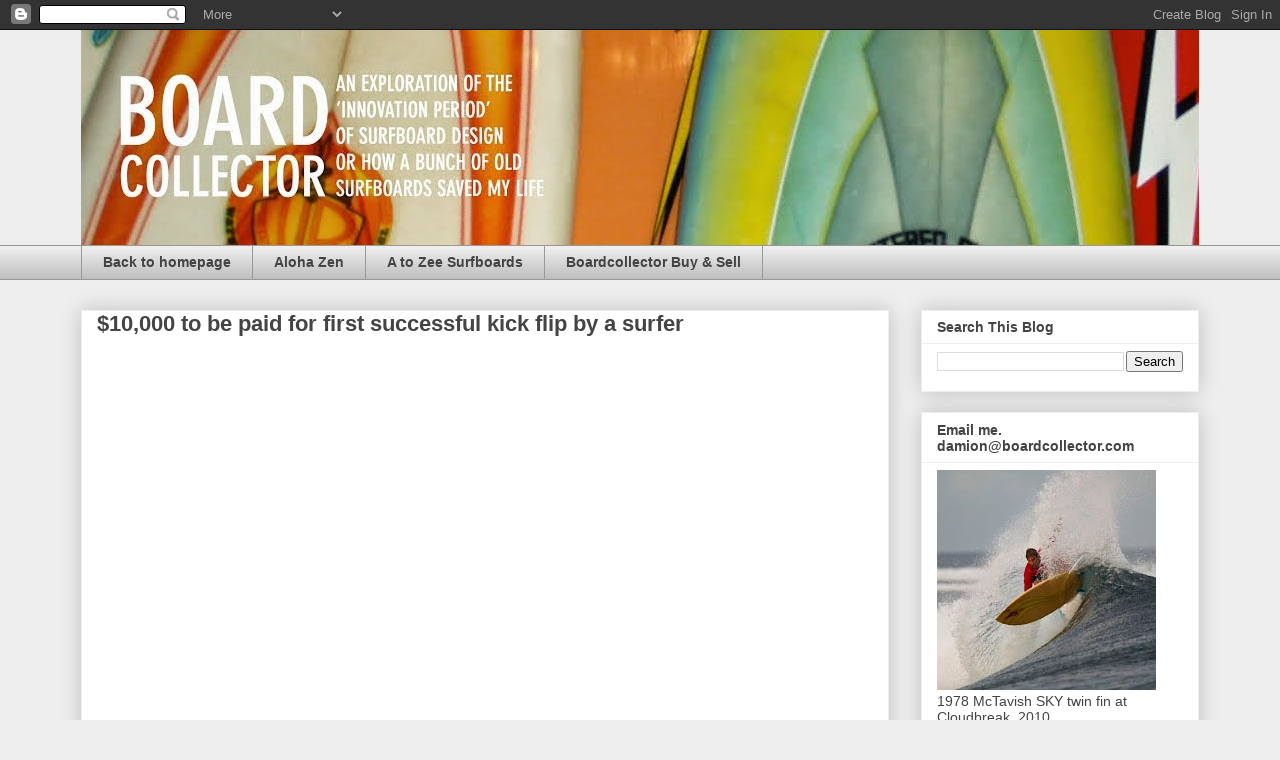

--- FILE ---
content_type: text/html; charset=UTF-8
request_url: http://www.boardcollector.com/2008/04/10000-to-be-paid-for-first-successful.html
body_size: 24174
content:
<!DOCTYPE html>
<html class='v2' dir='ltr' lang='en'>
<head>
<link href='https://www.blogger.com/static/v1/widgets/335934321-css_bundle_v2.css' rel='stylesheet' type='text/css'/>
<meta content='width=1100' name='viewport'/>
<meta content='text/html; charset=UTF-8' http-equiv='Content-Type'/>
<meta content='blogger' name='generator'/>
<link href='http://www.boardcollector.com/favicon.ico' rel='icon' type='image/x-icon'/>
<link href='http://www.boardcollector.com/2008/04/10000-to-be-paid-for-first-successful.html' rel='canonical'/>
<link rel="alternate" type="application/atom+xml" title=":          Board Collector - Atom" href="http://www.boardcollector.com/feeds/posts/default" />
<link rel="alternate" type="application/rss+xml" title=":          Board Collector - RSS" href="http://www.boardcollector.com/feeds/posts/default?alt=rss" />
<link rel="service.post" type="application/atom+xml" title=":          Board Collector - Atom" href="https://www.blogger.com/feeds/7747709762620126283/posts/default" />

<link rel="alternate" type="application/atom+xml" title=":          Board Collector - Atom" href="http://www.boardcollector.com/feeds/7001541918245486397/comments/default" />
<!--Can't find substitution for tag [blog.ieCssRetrofitLinks]-->
<meta content='http://www.boardcollector.com/2008/04/10000-to-be-paid-for-first-successful.html' property='og:url'/>
<meta content='$10,000 to be paid for first successful kick flip by a surfer' property='og:title'/>
<meta content='Volcom will pay $10,000 to the first person to produce video of themselves cleanly stomping this yet-to-be documented maneuver. Why?' property='og:description'/>
<title>:          Board Collector: $10,000 to be paid for first successful kick flip by a surfer</title>
<style id='page-skin-1' type='text/css'><!--
/*
-----------------------------------------------
Blogger Template Style
Name:     Awesome Inc.
Designer: Tina Chen
URL:      tinachen.org
----------------------------------------------- */
/* Content
----------------------------------------------- */
body {
font: normal normal 13px Arial, Tahoma, Helvetica, FreeSans, sans-serif;
color: #444444;
background: #eeeeee none repeat scroll top left;
}
html body .content-outer {
min-width: 0;
max-width: 100%;
width: 100%;
}
a:link {
text-decoration: none;
color: #3778cd;
}
a:visited {
text-decoration: none;
color: #4d469c;
}
a:hover {
text-decoration: underline;
color: #3778cd;
}
.body-fauxcolumn-outer .cap-top {
position: absolute;
z-index: 1;
height: 276px;
width: 100%;
background: transparent none repeat-x scroll top left;
_background-image: none;
}
/* Columns
----------------------------------------------- */
.content-inner {
padding: 0;
}
.header-inner .section {
margin: 0 16px;
}
.tabs-inner .section {
margin: 0 16px;
}
.main-inner {
padding-top: 30px;
}
.main-inner .column-center-inner,
.main-inner .column-left-inner,
.main-inner .column-right-inner {
padding: 0 5px;
}
*+html body .main-inner .column-center-inner {
margin-top: -30px;
}
#layout .main-inner .column-center-inner {
margin-top: 0;
}
/* Header
----------------------------------------------- */
.header-outer {
margin: 0 0 0 0;
background: transparent none repeat scroll 0 0;
}
.Header h1 {
font: normal bold 40px Arial, Tahoma, Helvetica, FreeSans, sans-serif;
color: #444444;
text-shadow: 0 0 -1px #000000;
}
.Header h1 a {
color: #444444;
}
.Header .description {
font: normal normal 14px Arial, Tahoma, Helvetica, FreeSans, sans-serif;
color: #444444;
}
.header-inner .Header .titlewrapper,
.header-inner .Header .descriptionwrapper {
padding-left: 0;
padding-right: 0;
margin-bottom: 0;
}
.header-inner .Header .titlewrapper {
padding-top: 22px;
}
/* Tabs
----------------------------------------------- */
.tabs-outer {
overflow: hidden;
position: relative;
background: #eeeeee url(//www.blogblog.com/1kt/awesomeinc/tabs_gradient_light.png) repeat scroll 0 0;
}
#layout .tabs-outer {
overflow: visible;
}
.tabs-cap-top, .tabs-cap-bottom {
position: absolute;
width: 100%;
border-top: 1px solid #999999;
}
.tabs-cap-bottom {
bottom: 0;
}
.tabs-inner .widget li a {
display: inline-block;
margin: 0;
padding: .6em 1.5em;
font: normal bold 14px Arial, Tahoma, Helvetica, FreeSans, sans-serif;
color: #444444;
border-top: 1px solid #999999;
border-bottom: 1px solid #999999;
border-left: 1px solid #999999;
height: 16px;
line-height: 16px;
}
.tabs-inner .widget li:last-child a {
border-right: 1px solid #999999;
}
.tabs-inner .widget li.selected a, .tabs-inner .widget li a:hover {
background: #666666 url(//www.blogblog.com/1kt/awesomeinc/tabs_gradient_light.png) repeat-x scroll 0 -100px;
color: #ffffff;
}
/* Headings
----------------------------------------------- */
h2 {
font: normal bold 14px Arial, Tahoma, Helvetica, FreeSans, sans-serif;
color: #444444;
}
/* Widgets
----------------------------------------------- */
.main-inner .section {
margin: 0 27px;
padding: 0;
}
.main-inner .column-left-outer,
.main-inner .column-right-outer {
margin-top: 0;
}
#layout .main-inner .column-left-outer,
#layout .main-inner .column-right-outer {
margin-top: 0;
}
.main-inner .column-left-inner,
.main-inner .column-right-inner {
background: transparent none repeat 0 0;
-moz-box-shadow: 0 0 0 rgba(0, 0, 0, .2);
-webkit-box-shadow: 0 0 0 rgba(0, 0, 0, .2);
-goog-ms-box-shadow: 0 0 0 rgba(0, 0, 0, .2);
box-shadow: 0 0 0 rgba(0, 0, 0, .2);
-moz-border-radius: 0;
-webkit-border-radius: 0;
-goog-ms-border-radius: 0;
border-radius: 0;
}
#layout .main-inner .column-left-inner,
#layout .main-inner .column-right-inner {
margin-top: 0;
}
.sidebar .widget {
font: normal normal 14px Arial, Tahoma, Helvetica, FreeSans, sans-serif;
color: #444444;
}
.sidebar .widget a:link {
color: #3778cd;
}
.sidebar .widget a:visited {
color: #4d469c;
}
.sidebar .widget a:hover {
color: #3778cd;
}
.sidebar .widget h2 {
text-shadow: 0 0 -1px #000000;
}
.main-inner .widget {
background-color: #ffffff;
border: 1px solid #eeeeee;
padding: 0 15px 15px;
margin: 20px -16px;
-moz-box-shadow: 0 0 20px rgba(0, 0, 0, .2);
-webkit-box-shadow: 0 0 20px rgba(0, 0, 0, .2);
-goog-ms-box-shadow: 0 0 20px rgba(0, 0, 0, .2);
box-shadow: 0 0 20px rgba(0, 0, 0, .2);
-moz-border-radius: 0;
-webkit-border-radius: 0;
-goog-ms-border-radius: 0;
border-radius: 0;
}
.main-inner .widget h2 {
margin: 0 -15px;
padding: .6em 15px .5em;
border-bottom: 1px solid transparent;
}
.footer-inner .widget h2 {
padding: 0 0 .4em;
border-bottom: 1px solid transparent;
}
.main-inner .widget h2 + div, .footer-inner .widget h2 + div {
border-top: 1px solid #eeeeee;
padding-top: 8px;
}
.main-inner .widget .widget-content {
margin: 0 -15px;
padding: 7px 15px 0;
}
.main-inner .widget ul, .main-inner .widget #ArchiveList ul.flat {
margin: -8px -15px 0;
padding: 0;
list-style: none;
}
.main-inner .widget #ArchiveList {
margin: -8px 0 0;
}
.main-inner .widget ul li, .main-inner .widget #ArchiveList ul.flat li {
padding: .5em 15px;
text-indent: 0;
color: #666666;
border-top: 1px solid #eeeeee;
border-bottom: 1px solid transparent;
}
.main-inner .widget #ArchiveList ul li {
padding-top: .25em;
padding-bottom: .25em;
}
.main-inner .widget ul li:first-child, .main-inner .widget #ArchiveList ul.flat li:first-child {
border-top: none;
}
.main-inner .widget ul li:last-child, .main-inner .widget #ArchiveList ul.flat li:last-child {
border-bottom: none;
}
.post-body {
position: relative;
}
.main-inner .widget .post-body ul {
padding: 0 2.5em;
margin: .5em 0;
list-style: disc;
}
.main-inner .widget .post-body ul li {
padding: 0.25em 0;
margin-bottom: .25em;
color: #444444;
border: none;
}
.footer-inner .widget ul {
padding: 0;
list-style: none;
}
.widget .zippy {
color: #666666;
}
/* Posts
----------------------------------------------- */
body .main-inner .Blog {
padding: 0;
margin-bottom: 1em;
background-color: transparent;
border: none;
-moz-box-shadow: 0 0 0 rgba(0, 0, 0, 0);
-webkit-box-shadow: 0 0 0 rgba(0, 0, 0, 0);
-goog-ms-box-shadow: 0 0 0 rgba(0, 0, 0, 0);
box-shadow: 0 0 0 rgba(0, 0, 0, 0);
}
.main-inner .section:last-child .Blog:last-child {
padding: 0;
margin-bottom: 1em;
}
.main-inner .widget h2.date-header {
margin: 0 -15px 1px;
padding: 0 0 0 0;
font: normal normal 14px Arial, Tahoma, Helvetica, FreeSans, sans-serif;
color: #444444;
background: transparent none no-repeat scroll top left;
border-top: 0 solid #eeeeee;
border-bottom: 1px solid transparent;
-moz-border-radius-topleft: 0;
-moz-border-radius-topright: 0;
-webkit-border-top-left-radius: 0;
-webkit-border-top-right-radius: 0;
border-top-left-radius: 0;
border-top-right-radius: 0;
position: static;
bottom: 100%;
right: 15px;
text-shadow: 0 0 -1px #000000;
}
.main-inner .widget h2.date-header span {
font: normal normal 14px Arial, Tahoma, Helvetica, FreeSans, sans-serif;
display: block;
padding: .5em 15px;
border-left: 0 solid #eeeeee;
border-right: 0 solid #eeeeee;
}
.date-outer {
position: relative;
margin: 30px 0 20px;
padding: 0 15px;
background-color: #ffffff;
border: 1px solid #eeeeee;
-moz-box-shadow: 0 0 20px rgba(0, 0, 0, .2);
-webkit-box-shadow: 0 0 20px rgba(0, 0, 0, .2);
-goog-ms-box-shadow: 0 0 20px rgba(0, 0, 0, .2);
box-shadow: 0 0 20px rgba(0, 0, 0, .2);
-moz-border-radius: 0;
-webkit-border-radius: 0;
-goog-ms-border-radius: 0;
border-radius: 0;
}
.date-outer:first-child {
margin-top: 0;
}
.date-outer:last-child {
margin-bottom: 20px;
-moz-border-radius-bottomleft: 0;
-moz-border-radius-bottomright: 0;
-webkit-border-bottom-left-radius: 0;
-webkit-border-bottom-right-radius: 0;
-goog-ms-border-bottom-left-radius: 0;
-goog-ms-border-bottom-right-radius: 0;
border-bottom-left-radius: 0;
border-bottom-right-radius: 0;
}
.date-posts {
margin: 0 -15px;
padding: 0 15px;
clear: both;
}
.post-outer, .inline-ad {
border-top: 1px solid #eeeeee;
margin: 0 -15px;
padding: 15px 15px;
}
.post-outer {
padding-bottom: 10px;
}
.post-outer:first-child {
padding-top: 0;
border-top: none;
}
.post-outer:last-child, .inline-ad:last-child {
border-bottom: none;
}
.post-body {
position: relative;
}
.post-body img {
padding: 8px;
background: transparent;
border: 1px solid transparent;
-moz-box-shadow: 0 0 0 rgba(0, 0, 0, .2);
-webkit-box-shadow: 0 0 0 rgba(0, 0, 0, .2);
box-shadow: 0 0 0 rgba(0, 0, 0, .2);
-moz-border-radius: 0;
-webkit-border-radius: 0;
border-radius: 0;
}
h3.post-title, h4 {
font: normal bold 22px Arial, Tahoma, Helvetica, FreeSans, sans-serif;
color: #444444;
}
h3.post-title a {
font: normal bold 22px Arial, Tahoma, Helvetica, FreeSans, sans-serif;
color: #444444;
}
h3.post-title a:hover {
color: #3778cd;
text-decoration: underline;
}
.post-header {
margin: 0 0 1em;
}
.post-body {
line-height: 1.4;
}
.post-outer h2 {
color: #444444;
}
.post-footer {
margin: 1.5em 0 0;
}
#blog-pager {
padding: 15px;
font-size: 120%;
background-color: #ffffff;
border: 1px solid #eeeeee;
-moz-box-shadow: 0 0 20px rgba(0, 0, 0, .2);
-webkit-box-shadow: 0 0 20px rgba(0, 0, 0, .2);
-goog-ms-box-shadow: 0 0 20px rgba(0, 0, 0, .2);
box-shadow: 0 0 20px rgba(0, 0, 0, .2);
-moz-border-radius: 0;
-webkit-border-radius: 0;
-goog-ms-border-radius: 0;
border-radius: 0;
-moz-border-radius-topleft: 0;
-moz-border-radius-topright: 0;
-webkit-border-top-left-radius: 0;
-webkit-border-top-right-radius: 0;
-goog-ms-border-top-left-radius: 0;
-goog-ms-border-top-right-radius: 0;
border-top-left-radius: 0;
border-top-right-radius-topright: 0;
margin-top: 1em;
}
.blog-feeds, .post-feeds {
margin: 1em 0;
text-align: center;
color: #444444;
}
.blog-feeds a, .post-feeds a {
color: #3778cd;
}
.blog-feeds a:visited, .post-feeds a:visited {
color: #4d469c;
}
.blog-feeds a:hover, .post-feeds a:hover {
color: #3778cd;
}
.post-outer .comments {
margin-top: 2em;
}
/* Comments
----------------------------------------------- */
.comments .comments-content .icon.blog-author {
background-repeat: no-repeat;
background-image: url([data-uri]);
}
.comments .comments-content .loadmore a {
border-top: 1px solid #999999;
border-bottom: 1px solid #999999;
}
.comments .continue {
border-top: 2px solid #999999;
}
/* Footer
----------------------------------------------- */
.footer-outer {
margin: -20px 0 -1px;
padding: 20px 0 0;
color: #444444;
overflow: hidden;
}
.footer-fauxborder-left {
border-top: 1px solid #eeeeee;
background: #ffffff none repeat scroll 0 0;
-moz-box-shadow: 0 0 20px rgba(0, 0, 0, .2);
-webkit-box-shadow: 0 0 20px rgba(0, 0, 0, .2);
-goog-ms-box-shadow: 0 0 20px rgba(0, 0, 0, .2);
box-shadow: 0 0 20px rgba(0, 0, 0, .2);
margin: 0 -20px;
}
/* Mobile
----------------------------------------------- */
body.mobile {
background-size: auto;
}
.mobile .body-fauxcolumn-outer {
background: transparent none repeat scroll top left;
}
*+html body.mobile .main-inner .column-center-inner {
margin-top: 0;
}
.mobile .main-inner .widget {
padding: 0 0 15px;
}
.mobile .main-inner .widget h2 + div,
.mobile .footer-inner .widget h2 + div {
border-top: none;
padding-top: 0;
}
.mobile .footer-inner .widget h2 {
padding: 0.5em 0;
border-bottom: none;
}
.mobile .main-inner .widget .widget-content {
margin: 0;
padding: 7px 0 0;
}
.mobile .main-inner .widget ul,
.mobile .main-inner .widget #ArchiveList ul.flat {
margin: 0 -15px 0;
}
.mobile .main-inner .widget h2.date-header {
right: 0;
}
.mobile .date-header span {
padding: 0.4em 0;
}
.mobile .date-outer:first-child {
margin-bottom: 0;
border: 1px solid #eeeeee;
-moz-border-radius-topleft: 0;
-moz-border-radius-topright: 0;
-webkit-border-top-left-radius: 0;
-webkit-border-top-right-radius: 0;
-goog-ms-border-top-left-radius: 0;
-goog-ms-border-top-right-radius: 0;
border-top-left-radius: 0;
border-top-right-radius: 0;
}
.mobile .date-outer {
border-color: #eeeeee;
border-width: 0 1px 1px;
}
.mobile .date-outer:last-child {
margin-bottom: 0;
}
.mobile .main-inner {
padding: 0;
}
.mobile .header-inner .section {
margin: 0;
}
.mobile .post-outer, .mobile .inline-ad {
padding: 5px 0;
}
.mobile .tabs-inner .section {
margin: 0 10px;
}
.mobile .main-inner .widget h2 {
margin: 0;
padding: 0;
}
.mobile .main-inner .widget h2.date-header span {
padding: 0;
}
.mobile .main-inner .widget .widget-content {
margin: 0;
padding: 7px 0 0;
}
.mobile #blog-pager {
border: 1px solid transparent;
background: #ffffff none repeat scroll 0 0;
}
.mobile .main-inner .column-left-inner,
.mobile .main-inner .column-right-inner {
background: transparent none repeat 0 0;
-moz-box-shadow: none;
-webkit-box-shadow: none;
-goog-ms-box-shadow: none;
box-shadow: none;
}
.mobile .date-posts {
margin: 0;
padding: 0;
}
.mobile .footer-fauxborder-left {
margin: 0;
border-top: inherit;
}
.mobile .main-inner .section:last-child .Blog:last-child {
margin-bottom: 0;
}
.mobile-index-contents {
color: #444444;
}
.mobile .mobile-link-button {
background: #3778cd url(//www.blogblog.com/1kt/awesomeinc/tabs_gradient_light.png) repeat scroll 0 0;
}
.mobile-link-button a:link, .mobile-link-button a:visited {
color: #ffffff;
}
.mobile .tabs-inner .PageList .widget-content {
background: transparent;
border-top: 1px solid;
border-color: #999999;
color: #444444;
}
.mobile .tabs-inner .PageList .widget-content .pagelist-arrow {
border-left: 1px solid #999999;
}

--></style>
<style id='template-skin-1' type='text/css'><!--
body {
min-width: 1150px;
}
.content-outer, .content-fauxcolumn-outer, .region-inner {
min-width: 1150px;
max-width: 1150px;
_width: 1150px;
}
.main-inner .columns {
padding-left: 0;
padding-right: 310px;
}
.main-inner .fauxcolumn-center-outer {
left: 0;
right: 310px;
/* IE6 does not respect left and right together */
_width: expression(this.parentNode.offsetWidth -
parseInt("0") -
parseInt("310px") + 'px');
}
.main-inner .fauxcolumn-left-outer {
width: 0;
}
.main-inner .fauxcolumn-right-outer {
width: 310px;
}
.main-inner .column-left-outer {
width: 0;
right: 100%;
margin-left: -0;
}
.main-inner .column-right-outer {
width: 310px;
margin-right: -310px;
}
#layout {
min-width: 0;
}
#layout .content-outer {
min-width: 0;
width: 800px;
}
#layout .region-inner {
min-width: 0;
width: auto;
}
body#layout div.add_widget {
padding: 8px;
}
body#layout div.add_widget a {
margin-left: 32px;
}
--></style>
<link href='https://www.blogger.com/dyn-css/authorization.css?targetBlogID=7747709762620126283&amp;zx=58ef9523-136c-4106-8aa0-6bb37b69dd10' media='none' onload='if(media!=&#39;all&#39;)media=&#39;all&#39;' rel='stylesheet'/><noscript><link href='https://www.blogger.com/dyn-css/authorization.css?targetBlogID=7747709762620126283&amp;zx=58ef9523-136c-4106-8aa0-6bb37b69dd10' rel='stylesheet'/></noscript>
<meta name='google-adsense-platform-account' content='ca-host-pub-1556223355139109'/>
<meta name='google-adsense-platform-domain' content='blogspot.com'/>

<!-- data-ad-client=ca-pub-8204005179043412 -->

</head>
<body class='loading variant-light'>
<div class='navbar section' id='navbar' name='Navbar'><div class='widget Navbar' data-version='1' id='Navbar1'><script type="text/javascript">
    function setAttributeOnload(object, attribute, val) {
      if(window.addEventListener) {
        window.addEventListener('load',
          function(){ object[attribute] = val; }, false);
      } else {
        window.attachEvent('onload', function(){ object[attribute] = val; });
      }
    }
  </script>
<div id="navbar-iframe-container"></div>
<script type="text/javascript" src="https://apis.google.com/js/platform.js"></script>
<script type="text/javascript">
      gapi.load("gapi.iframes:gapi.iframes.style.bubble", function() {
        if (gapi.iframes && gapi.iframes.getContext) {
          gapi.iframes.getContext().openChild({
              url: 'https://www.blogger.com/navbar/7747709762620126283?po\x3d7001541918245486397\x26origin\x3dhttp://www.boardcollector.com',
              where: document.getElementById("navbar-iframe-container"),
              id: "navbar-iframe"
          });
        }
      });
    </script><script type="text/javascript">
(function() {
var script = document.createElement('script');
script.type = 'text/javascript';
script.src = '//pagead2.googlesyndication.com/pagead/js/google_top_exp.js';
var head = document.getElementsByTagName('head')[0];
if (head) {
head.appendChild(script);
}})();
</script>
</div></div>
<div class='body-fauxcolumns'>
<div class='fauxcolumn-outer body-fauxcolumn-outer'>
<div class='cap-top'>
<div class='cap-left'></div>
<div class='cap-right'></div>
</div>
<div class='fauxborder-left'>
<div class='fauxborder-right'></div>
<div class='fauxcolumn-inner'>
</div>
</div>
<div class='cap-bottom'>
<div class='cap-left'></div>
<div class='cap-right'></div>
</div>
</div>
</div>
<div class='content'>
<div class='content-fauxcolumns'>
<div class='fauxcolumn-outer content-fauxcolumn-outer'>
<div class='cap-top'>
<div class='cap-left'></div>
<div class='cap-right'></div>
</div>
<div class='fauxborder-left'>
<div class='fauxborder-right'></div>
<div class='fauxcolumn-inner'>
</div>
</div>
<div class='cap-bottom'>
<div class='cap-left'></div>
<div class='cap-right'></div>
</div>
</div>
</div>
<div class='content-outer'>
<div class='content-cap-top cap-top'>
<div class='cap-left'></div>
<div class='cap-right'></div>
</div>
<div class='fauxborder-left content-fauxborder-left'>
<div class='fauxborder-right content-fauxborder-right'></div>
<div class='content-inner'>
<header>
<div class='header-outer'>
<div class='header-cap-top cap-top'>
<div class='cap-left'></div>
<div class='cap-right'></div>
</div>
<div class='fauxborder-left header-fauxborder-left'>
<div class='fauxborder-right header-fauxborder-right'></div>
<div class='region-inner header-inner'>
<div class='header section' id='header' name='Header'><div class='widget Header' data-version='1' id='Header1'>
<div id='header-inner'>
<a href='http://www.boardcollector.com/' style='display: block'>
<img alt=':          Board Collector' height='215px; ' id='Header1_headerimg' src='https://blogger.googleusercontent.com/img/b/R29vZ2xl/AVvXsEghEClWrhr6U2r94q536AVTY2mtzYO1gWKzwx96DucQIJwDyiz0Onsi2qLgK6dU1MjpauQmOTHYX68yhooYlYViA1BuQpuOJxjT_4AGfeJ4-2RCvYN9HXN6GA2UNE9-qnwAY69paH0F3Zw/s1600/BC+header1.jpg' style='display: block' width='1600px; '/>
</a>
</div>
</div></div>
</div>
</div>
<div class='header-cap-bottom cap-bottom'>
<div class='cap-left'></div>
<div class='cap-right'></div>
</div>
</div>
</header>
<div class='tabs-outer'>
<div class='tabs-cap-top cap-top'>
<div class='cap-left'></div>
<div class='cap-right'></div>
</div>
<div class='fauxborder-left tabs-fauxborder-left'>
<div class='fauxborder-right tabs-fauxborder-right'></div>
<div class='region-inner tabs-inner'>
<div class='tabs section' id='crosscol' name='Cross-Column'><div class='widget LinkList' data-version='1' id='LinkList5'>
<h2>Aloha Zen</h2>
<div class='widget-content'>
<ul>
<li><a href='http://www.boardcollector.com/'>Back to homepage</a></li>
<li><a href='http://alohatozen.com'>Aloha Zen</a></li>
<li><a href='http://alohatozensurfboards.blogspot.com.au'>A to Zee Surfboards</a></li>
<li><a href='http://boardcollectorbuyandsell.blogspot.com/'>Boardcollector Buy & Sell</a></li>
</ul>
<div class='clear'></div>
</div>
</div></div>
<div class='tabs no-items section' id='crosscol-overflow' name='Cross-Column 2'></div>
</div>
</div>
<div class='tabs-cap-bottom cap-bottom'>
<div class='cap-left'></div>
<div class='cap-right'></div>
</div>
</div>
<div class='main-outer'>
<div class='main-cap-top cap-top'>
<div class='cap-left'></div>
<div class='cap-right'></div>
</div>
<div class='fauxborder-left main-fauxborder-left'>
<div class='fauxborder-right main-fauxborder-right'></div>
<div class='region-inner main-inner'>
<div class='columns fauxcolumns'>
<div class='fauxcolumn-outer fauxcolumn-center-outer'>
<div class='cap-top'>
<div class='cap-left'></div>
<div class='cap-right'></div>
</div>
<div class='fauxborder-left'>
<div class='fauxborder-right'></div>
<div class='fauxcolumn-inner'>
</div>
</div>
<div class='cap-bottom'>
<div class='cap-left'></div>
<div class='cap-right'></div>
</div>
</div>
<div class='fauxcolumn-outer fauxcolumn-left-outer'>
<div class='cap-top'>
<div class='cap-left'></div>
<div class='cap-right'></div>
</div>
<div class='fauxborder-left'>
<div class='fauxborder-right'></div>
<div class='fauxcolumn-inner'>
</div>
</div>
<div class='cap-bottom'>
<div class='cap-left'></div>
<div class='cap-right'></div>
</div>
</div>
<div class='fauxcolumn-outer fauxcolumn-right-outer'>
<div class='cap-top'>
<div class='cap-left'></div>
<div class='cap-right'></div>
</div>
<div class='fauxborder-left'>
<div class='fauxborder-right'></div>
<div class='fauxcolumn-inner'>
</div>
</div>
<div class='cap-bottom'>
<div class='cap-left'></div>
<div class='cap-right'></div>
</div>
</div>
<!-- corrects IE6 width calculation -->
<div class='columns-inner'>
<div class='column-center-outer'>
<div class='column-center-inner'>
<div class='main section' id='main' name='Main'><div class='widget Blog' data-version='1' id='Blog1'>
<div class='blog-posts hfeed'>

          <div class="date-outer">
        

          <div class="date-posts">
        
<div class='post-outer'>
<div class='post hentry uncustomized-post-template' itemprop='blogPost' itemscope='itemscope' itemtype='http://schema.org/BlogPosting'>
<meta content='7747709762620126283' itemprop='blogId'/>
<meta content='7001541918245486397' itemprop='postId'/>
<a name='7001541918245486397'></a>
<h3 class='post-title entry-title' itemprop='name'>
$10,000 to be paid for first successful kick flip by a surfer
</h3>
<div class='post-header'>
<div class='post-header-line-1'></div>
</div>
<div class='post-body entry-content' id='post-body-7001541918245486397' itemprop='description articleBody'>
<object height="355" width="425"><param name="movie" value="http://www.youtube.com/v/i_kR3HAeGgM"></param><param name="wmode" value="transparent"></param><embed src="http://www.youtube.com/v/i_kR3HAeGgM" type="application/x-shockwave-flash" wmode="transparent" width="425" height="355"></embed></object><br /><br />Volcom will pay $10,000 to the first person to produce video of themselves cleanly stomping this yet-to-be documented maneuver.<br /><br />Why?
<div style='clear: both;'></div>
</div>
<div class='post-footer'>
<div class='post-footer-line post-footer-line-1'>
<span class='post-author vcard'>
</span>
<span class='post-timestamp'>
</span>
<span class='post-comment-link'>
</span>
<span class='post-icons'>
<span class='item-action'>
<a href='https://www.blogger.com/email-post/7747709762620126283/7001541918245486397' title='Email Post'>
<img alt='' class='icon-action' height='13' src='https://resources.blogblog.com/img/icon18_email.gif' width='18'/>
</a>
</span>
<span class='item-control blog-admin pid-1866391989'>
<a href='https://www.blogger.com/post-edit.g?blogID=7747709762620126283&postID=7001541918245486397&from=pencil' title='Edit Post'>
<img alt='' class='icon-action' height='18' src='https://resources.blogblog.com/img/icon18_edit_allbkg.gif' width='18'/>
</a>
</span>
</span>
<div class='post-share-buttons goog-inline-block'>
<a class='goog-inline-block share-button sb-email' href='https://www.blogger.com/share-post.g?blogID=7747709762620126283&postID=7001541918245486397&target=email' target='_blank' title='Email This'><span class='share-button-link-text'>Email This</span></a><a class='goog-inline-block share-button sb-blog' href='https://www.blogger.com/share-post.g?blogID=7747709762620126283&postID=7001541918245486397&target=blog' onclick='window.open(this.href, "_blank", "height=270,width=475"); return false;' target='_blank' title='BlogThis!'><span class='share-button-link-text'>BlogThis!</span></a><a class='goog-inline-block share-button sb-twitter' href='https://www.blogger.com/share-post.g?blogID=7747709762620126283&postID=7001541918245486397&target=twitter' target='_blank' title='Share to X'><span class='share-button-link-text'>Share to X</span></a><a class='goog-inline-block share-button sb-facebook' href='https://www.blogger.com/share-post.g?blogID=7747709762620126283&postID=7001541918245486397&target=facebook' onclick='window.open(this.href, "_blank", "height=430,width=640"); return false;' target='_blank' title='Share to Facebook'><span class='share-button-link-text'>Share to Facebook</span></a><a class='goog-inline-block share-button sb-pinterest' href='https://www.blogger.com/share-post.g?blogID=7747709762620126283&postID=7001541918245486397&target=pinterest' target='_blank' title='Share to Pinterest'><span class='share-button-link-text'>Share to Pinterest</span></a>
</div>
</div>
<div class='post-footer-line post-footer-line-2'>
<span class='post-labels'>
</span>
</div>
<div class='post-footer-line post-footer-line-3'>
<span class='post-location'>
</span>
</div>
</div>
</div>
<div class='comments' id='comments'>
<a name='comments'></a>
<h4>No comments:</h4>
<div id='Blog1_comments-block-wrapper'>
<dl class='avatar-comment-indent' id='comments-block'>
</dl>
</div>
<p class='comment-footer'>
<div class='comment-form'>
<a name='comment-form'></a>
<h4 id='comment-post-message'>Post a Comment</h4>
<p>
</p>
<a href='https://www.blogger.com/comment/frame/7747709762620126283?po=7001541918245486397&hl=en&saa=85391&origin=http://www.boardcollector.com' id='comment-editor-src'></a>
<iframe allowtransparency='true' class='blogger-iframe-colorize blogger-comment-from-post' frameborder='0' height='410px' id='comment-editor' name='comment-editor' src='' width='100%'></iframe>
<script src='https://www.blogger.com/static/v1/jsbin/2830521187-comment_from_post_iframe.js' type='text/javascript'></script>
<script type='text/javascript'>
      BLOG_CMT_createIframe('https://www.blogger.com/rpc_relay.html');
    </script>
</div>
</p>
</div>
</div>

        </div></div>
      
</div>
<div class='blog-pager' id='blog-pager'>
<span id='blog-pager-newer-link'>
<a class='blog-pager-newer-link' href='http://www.boardcollector.com/2008/04/trap-for-young-players.html' id='Blog1_blog-pager-newer-link' title='Newer Post'>Newer Post</a>
</span>
<span id='blog-pager-older-link'>
<a class='blog-pager-older-link' href='http://www.boardcollector.com/2008/04/old-faithful-famous-mr-flame-board-part.html' id='Blog1_blog-pager-older-link' title='Older Post'>Older Post</a>
</span>
<a class='home-link' href='http://www.boardcollector.com/'>Home</a>
</div>
<div class='clear'></div>
<div class='post-feeds'>
<div class='feed-links'>
Subscribe to:
<a class='feed-link' href='http://www.boardcollector.com/feeds/7001541918245486397/comments/default' target='_blank' type='application/atom+xml'>Post Comments (Atom)</a>
</div>
</div>
</div></div>
</div>
</div>
<div class='column-left-outer'>
<div class='column-left-inner'>
<aside>
</aside>
</div>
</div>
<div class='column-right-outer'>
<div class='column-right-inner'>
<aside>
<div class='sidebar section' id='sidebar-right-1'><div class='widget BlogSearch' data-version='1' id='BlogSearch1'>
<h2 class='title'>Search This Blog</h2>
<div class='widget-content'>
<div id='BlogSearch1_form'>
<form action='http://www.boardcollector.com/search' class='gsc-search-box' target='_top'>
<table cellpadding='0' cellspacing='0' class='gsc-search-box'>
<tbody>
<tr>
<td class='gsc-input'>
<input autocomplete='off' class='gsc-input' name='q' size='10' title='search' type='text' value=''/>
</td>
<td class='gsc-search-button'>
<input class='gsc-search-button' title='search' type='submit' value='Search'/>
</td>
</tr>
</tbody>
</table>
</form>
</div>
</div>
<div class='clear'></div>
</div><div class='widget Image' data-version='1' id='Image4'>
<h2>Email me. damion@boardcollector.com</h2>
<div class='widget-content'>
<img alt='Email me. damion@boardcollector.com' height='220' id='Image4_img' src='https://blogger.googleusercontent.com/img/b/R29vZ2xl/AVvXsEg5aNCXPbIksQI8pvXyu33o5nj5FFB95wmUicCcGNpw_HDPL5H6g8L8_iYo1XRf8RyNytoqsj2eJLQwR2PhSTYQVqyqN8T0JBBtHJcK-VjkwiKbhFkb7I2R2LNMd8iN6WH7QQLKrCQ4_C8/s1600/damion+fuller.jpg' width='219'/>
<br/>
<span class='caption'>1978 McTavish SKY twin fin at Cloudbreak, 2010</span>
</div>
<div class='clear'></div>
</div><div class='widget Image' data-version='1' id='Image12'>
<h2>: Aloha Zen</h2>
<div class='widget-content'>
<a href='https://alohatozen.com/collections/surf-shop/products/solitude-green-fin-1-of-1'>
<img alt=': Aloha Zen' height='246' id='Image12_img' src='https://blogger.googleusercontent.com/img/b/R29vZ2xl/AVvXsEh3Tyq4Xr0-RFkCWwxSdzZW9PKSHcxs5y0h1xfMtIXUhb4CWX6VEgyvIeezF91Sji0SAiFUh0tsHFBH35c3VNWgPu6QPAhdskJMPyZp1gaZIfH5AOQM6MYd15SHQCVvgfVCsbkuPevCOEM/s1600/FC8D52EE-A465-4BA6-BDE5-6559E5E7E35E_590x.jpg' width='246'/>
</a>
<br/>
<span class='caption'>"Solitude" Fin. Made to order. $180.00</span>
</div>
<div class='clear'></div>
</div><div class='widget HTML' data-version='1' id='HTML2'>
<h2 class='title'>Subscribe via email</h2>
<div class='widget-content'>
<form action="http://www.feedburner.com/fb/a/emailverify" style="border:1px solid #ccc;padding:3px;text-align:center;" target="popupwindow" method="post" onsubmit="window.open('http://www.feedburner.com/fb/a/emailverifySubmit?feedId=1827851', 'popupwindow', 'scrollbars=yes,width=550,height=520');return true"><p>Enter your email address:</p><p><input style="width:140px" name="email" type="text"/></p><input value="http://feeds.feedburner.com/~e?ffid=1827851" name="url" type="hidden"/><input value="Board Collector" name="title" type="hidden"/><input value="en_US" name="loc" type="hidden"/><input value="Subscribe" type="submit"/><p>We don't spam so be sure to verify the confirmation email from <a href="http://www.feedburner.com" target="_blank">FeedBurner</a></p></form>
</div>
<div class='clear'></div>
</div><div class='widget Image' data-version='1' id='Image11'>
<h2>: Aloha Zen</h2>
<div class='widget-content'>
<a href='https://alohatozen.com/collections/art-prints/products/paradise-revealed'>
<img alt=': Aloha Zen' height='246' id='Image11_img' src='https://blogger.googleusercontent.com/img/b/R29vZ2xl/AVvXsEihkvQWpnwRhwSwrQICo7tDR5cuYuUL2RQcWmyxF_s2BW5Y6BtPJ-Vjf_mmy-T2CTxm7VMpmwBEujEu39AoXRhd0BqBe4Ba3dlLDJuBFRwACTJ8X9X8_-4W-IG-IEP0-VBXrfUO7-JhSH4/s246/Paradise_Revealed_framed.jpg' width='244'/>
</a>
<br/>
<span class='caption'>'Paradise Revealed' limited edition framed art print. $80.</span>
</div>
<div class='clear'></div>
</div><div class='widget Image' data-version='1' id='Image15'>
<h2>: A to Zee Surfboards</h2>
<div class='widget-content'>
<a href='http://alohatozensurfboards.blogspot.com.au'>
<img alt=': A to Zee Surfboards' height='246' id='Image15_img' src='https://blogger.googleusercontent.com/img/b/R29vZ2xl/AVvXsEjIfpPw2YjBq8hyphenhyphenYsAnDcxNiiNgjJyoc0OQnuXUZ0NUEsPzDOesx0_Er39LB4dWqxExC2VzX2bi-1szo8KrNlWf6ojqr85am2WNLDRv3_BRiZuOuj0eUnD1DmoGTBS_DvU011dgFIkqUjk/s246/IMG_6411.JPG' width='246'/>
</a>
<br/>
</div>
<div class='clear'></div>
</div><div class='widget Image' data-version='1' id='Image16'>
<h2>: Aloha Zen</h2>
<div class='widget-content'>
<a href='https://alohatozen.com/collections/surf-shop/products/green-handmade-stoneware-surf-mug'>
<img alt=': Aloha Zen' height='246' id='Image16_img' src='https://blogger.googleusercontent.com/img/b/R29vZ2xl/AVvXsEhoJBltHDLJ7cYr7Abx3ZB4OcIm08qDasx4hx3pEb7PiAJsEdZpfFpP4YDDGgTuBTts_C0GUSNE8mbg85TBfji-LXo23Nclm-JpMRHWiUeCgLIN34QbXnqutC0lUUzjmKqnjUj4pBz79CU/s1600/surfmuggreencopy_590x.jpg' width='212'/>
</a>
<br/>
<span class='caption'>Stoneware Surf Mug. $45.00</span>
</div>
<div class='clear'></div>
</div><div class='widget BlogList' data-version='1' id='BlogList2'>
<h2 class='title'>: Boardcollector- Buy and Sell</h2>
<div class='widget-content'>
<div class='blog-list-container' id='BlogList2_container'>
<ul id='BlogList2_blogs'>
<li style='display: block;'>
<div class='blog-icon'>
</div>
<div class='blog-content'>
<div class='blog-title'>
<a href='http://boardcollectorbuyandsell.blogspot.com/' target='_blank'>
: Board Collector- Buy and Sell</a>
</div>
<div class='item-content'>
<div class='item-thumbnail'>
<a href='http://boardcollectorbuyandsell.blogspot.com/' target='_blank'>
<img alt='' border='0' height='72' src='https://blogger.googleusercontent.com/img/b/R29vZ2xl/AVvXsEhn66njgRCgpMayjxO0YP74108IKLua8jnIX7uE1dDKqZA45G6eVD7JJlTHaW4pU6niNHx3vV5Dh0PdAGgLLId7z_9MzXhyMh6c6bZlpgmVY4QLpF_3HwjWehENFeHxt3IZwBfika4viwo/s72-c/MP+1.jpg' width='72'/>
</a>
</div>
<span class='item-title'>
<a href='http://boardcollectorbuyandsell.blogspot.com/2018/01/for-sale-michael-peterson-shaped.html' target='_blank'>
FOR SALE: Michael Peterson shaped personal rider.
</a>
</span>

                      -
                    
<span class='item-snippet'>
 

Graeme is a long time surfer who had had a Photographic business in Moruya 
on the South Coast of NSW in 1981 / 82. At that time Tommy &amp; Michael 
Peterson...
</span>
</div>
</div>
<div style='clear: both;'></div>
</li>
</ul>
<div class='clear'></div>
</div>
</div>
</div><div class='widget Image' data-version='1' id='Image17'>
<h2>: Aloha Zen</h2>
<div class='widget-content'>
<a href='https://alohatozen.com/collections/surf-shop/products/rainbow-runner-tote-natural'>
<img alt=': Aloha Zen' height='246' id='Image17_img' src='https://blogger.googleusercontent.com/img/b/R29vZ2xl/AVvXsEgczubt50AV2sG0dMgx53HevUK_7UI3Wgz-BUfqZZc-eO0tGt07nj6ZQ5Y1oqylE1fOOYC-lC9fUwmtsrMNkuNmunwqw8UKuqgmipDiUAgwGfIv5eF42KF9nbl_wz8SKB9rsmJTvhKdDKk/s1600/528578982927fd469f1c2cb2bd4efa69_590x.jpg' width='246'/>
</a>
<br/>
<span class='caption'>Rainbow Runner tote. $40.00</span>
</div>
<div class='clear'></div>
</div><div class='widget Image' data-version='1' id='Image1'>
<h2>1982 Stubbies Surf Classic Burleigh</h2>
<div class='widget-content'>
<img alt='1982 Stubbies Surf Classic Burleigh' height='220' id='Image1_img' src='https://blogger.googleusercontent.com/img/b/R29vZ2xl/AVvXsEjZikzCRoZiPOpzQ5oYzmuh6mmKdHd5GwnqL8Ls7DOro2NGBP-TMoaY3jfHvQLe_kFmBzk0XNnp1K6SChO9SdxqaXiNQlScmwHWcnwLIsm3579Ca-pltb2wKD6TzlugrZTeWLV-T_ErvB4/s1600/Burleigh.jpg' width='220'/>
<br/>
<span class='caption'>The 82 Stubbies was the pinicle of inovation period surfing and surfboard design. The heats included Mark Richards on his own hand shaped twin fin design, Cheyne Horan (winning) on a Geoff McCoy Laser Zap design with Ben Lexan designed winged Star fin, Rabbit Barthlemow on a channel bottom rounded pin tail Hot Stuff, Dane Kealoa on a T&C twin fin and Simon Anderson on his new 3 fin thruster design. Never before or since has there been such a variety of cutting edge surfboard design in one place.</span>
</div>
<div class='clear'></div>
</div><div class='widget Image' data-version='1' id='Image18'>
<h2>: AlohaZen</h2>
<div class='widget-content'>
<a href='https://alohatozen.com/collections/art-prints/products/inner-journey'>
<img alt=': AlohaZen' height='246' id='Image18_img' src='https://blogger.googleusercontent.com/img/b/R29vZ2xl/AVvXsEju3cddaX6OZNU6EdctSGqTyP3UlnFIDFQfxxPpRNnH0OaSEn38A6o4EtxzH2SnxOZyIpFRRnkWxFS2OgdGhhNwJEb_4GcyNqFZ0pGQ-APIlS_hr26uEU1Y6O9zYoAXtYbq0Qx3MSqJeD0/s1600/ED0FB04A-C8E6-41BA-A3B7-CD2E70725535_590x.jpg' width='246'/>
</a>
<br/>
<span class='caption'>Inner Journey. $80.</span>
</div>
<div class='clear'></div>
</div><div class='widget Image' data-version='1' id='Image3'>
<h2>Innovation Period - Definition</h2>
<div class='widget-content'>
<img alt='Innovation Period - Definition' height='220' id='Image3_img' src='https://blogger.googleusercontent.com/img/b/R29vZ2xl/AVvXsEh2ryYAxkDOrso9OhBVKuT_IR5zaoZizkzcf1L-Df2Qm_lHQDnwUkPLLIR6Th8xjOhPjoXefHmm5nJnheNVyAgeVNQ8g0PSYBm9hp6vFQhTCZNNp314EGkBU8VqP5GdwtdW7eh-fvAvCnU/s1600/5+fins.jpg' width='220'/>
<br/>
<span class='caption'>The innovation period of surfboard design has also been described as 'T2'. Meaning the second transition period, the first transition period of surfboard design was from late 60's to the early 70's, or short board revolution, where boards went from long boards (10') to short boards (6'), an exciting time for the likes of Dick Brewer and Bob Mc Tavish, who were sawing a foot off their boards at a time. The second transition period was from the late 70's to the early 80's when surf boards went from 1 fin to 3 fins and beyond.</span>
</div>
<div class='clear'></div>
</div><div class='widget Image' data-version='1' id='Image8'>
<h2>: Aloha Zen</h2>
<div class='widget-content'>
<a href='https://alohatozen.com/collections/embroidered-pillows/products/copy-of-locals-only-surfshack-pillow-az-201'>
<img alt=': Aloha Zen' height='246' id='Image8_img' src='https://blogger.googleusercontent.com/img/b/R29vZ2xl/AVvXsEikCsS9HaXfKwk_ZzQailhOJui2Qtxb9UsiSXvdyvqs5SzvmlRaVGCD0K7kb3sP5l4qcs9YzUhRvdF90lLwVWjb5VlEQ326HUl5k7gzrPLhlbGQjSm0tC5iqMix_KbKYGs1Fkj4f6ZVD7Q/s1600/surf_sweet_surf_emb.jpg' width='246'/>
</a>
<br/>
<span class='caption'>Surf Sweet Surf hand embroidered pillow. $150.</span>
</div>
<div class='clear'></div>
</div><div class='widget Image' data-version='1' id='Image13'>
<div class='widget-content'>
<img alt='' height='377' id='Image13_img' src='https://blogger.googleusercontent.com/img/b/R29vZ2xl/AVvXsEg0TDZJfxt8iia5C7yY8BWUV_l-DBP_Mv_vSD9c5mdhycpjG-kjGuy5U5ldrjv8zAhvBfm1XxjycdC4o0sE1o86ByL8mwnqex8hk2v4eNxXQqWHqb2RXcoQTAsEuoFizdqHx4Xp_PCx7pOO/s1600/damion+fuller.jpg' width='250'/>
<br/>
</div>
<div class='clear'></div>
</div><div class='widget Image' data-version='1' id='Image10'>
<h2>Follow us on INSTAGRAM</h2>
<div class='widget-content'>
<a href='https://instagram.com/boardcollector/'>
<img alt='Follow us on INSTAGRAM' height='220' id='Image10_img' src='https://blogger.googleusercontent.com/img/b/R29vZ2xl/AVvXsEhUzY8BLY2jPyTf4PpdohpdZrj_2AGHv7SWfH7SXTIb0JnlRWVcfSnDtnehxwFqiD9m9mPie_ayx_CkbaPOZSlRNAWhIj4P6SJk7cia3iQFyy90ArGXuPOEL8AElferjBTTw4YEyi-k4cg/s1600/insta2.jpg' width='220'/>
</a>
<br/>
<span class='caption'>@boardcollector</span>
</div>
<div class='clear'></div>
</div><div class='widget LinkList' data-version='1' id='LinkList4'>
<h2>Links to boards in the boardcollector collection by label, shaper &amp; country of origin</h2>
<div class='widget-content'>
<ul>
<li><a href='http://www.boardcollector.com/2013/10/ace-cool-part-2.html'>Ace Cool- Semi gun tri fin (LaRoy Dennis). USA</a></li>
<li><a href='http://www.boardcollector.com/2008/03/if-homer-simpson-ordered-custom-board.html'>Aloha- Quad fin (Greg Clough). AU</a></li>
<li><a href='http://www.boardcollector.com/2013/01/bare-nature-no-nose-thrusters.html'>Bare Nature- Thruster (Tony Cerff). AU</a></li>
<li><a href='http://www.boardcollector.com/2013/02/100000-becker-twin-fins.html'>Becker- Twin fin (Phil Becker). US</a></li>
<li><a href='http://www.boardcollector.com/2009/07/shiny-bennett-tin-fin.html'>Bennett- Twin fin (Russel Head). AU</a></li>
<li><a href='http://www.boardcollector.com/2009/04/twin-fin-shaped-by-senator-dr-bob-brown.html'>Bob Brown Surfboards- Twin fin (Bob Brown). AU</a></li>
<li><a href='http://www.boardcollector.com/2014/11/bumble-bee-bonzer.html'>Bonzer Vehicles- Bonzer (Malcom Campbell). US</a></li>
<li><a href='http://www.boardcollector.com/2012/03/brewer-twin-fin.html'>Brewer- Twin fin (Gary Linden). USA</a></li>
<li><a href='http://www.boardcollector.com/2014/01/brothers-nielsen-single-fin-pin-tail.html'>Brothers Neilsen- Single fin pin tail (Gunther Rohn). AU</a></li>
<li><a href='http://www.boardcollector.com/2008/03/my-biggest-secret.html'>Bruce Jones- Twin Fin (Bruce Jones). US</a></li>
<li><a href='http://www.boardcollector.com/2008/10/bruce-jones-from-la.html'>Bruce Jones- Twin Fin (Bruce Jones). US</a></li>
<li><a href='http://www.boardcollector.com/2008/03/clinker.html'>Bryne- Clinker twin fin (Laurie Bryne). AU</a></li>
<li><a href='http://www.boardcollector.com/2008/03/2sm-surfabout-1982.html'>Bryne- Clinker twin fin (Laurie Bryne). AU</a></li>
<li><a href='http://www.boardcollector.com/2008/10/tom-caroll-83.html'>Bryne- Tom Carroll model thruster, (Phil Bryne). AU</a></li>
<li><a href='http://www.boardcollector.com/2009/08/like-aliens-exoskeleton.html'>Bryning Spears- Channel bottom thruster (Al Bryne). AU</a></li>
<li><a href='http://www.boardcollector.com/2010/01/floridan-big-wave-gun.html'>Canyon- Thruster (Rusty Preisendorfer). US</a></li>
<li><a href='http://www.boardcollector.com/2013/01/californian-classic.html'>Channel Islands- Thruster (Al Merrick). US</a></li>
<li><a href='http://www.boardcollector.com/2008/02/tommy-curren.html'>Channel Islands- Thruster (Al Merrick). US</a></li>
<li><a href='http://www.boardcollector.com/2009/01/pigeon-toed-channel-island-thruster.html'>Channel Islands- Thruster (Doug Bell). AU</a></li>
<li><a href='http://www.boardcollector.com/2008/11/sipping-twinfins.html'>Christie- Twin fin (unknown). AU</a></li>
<li><a href='http://www.boardcollector.com/2014/09/like-sand-through-my-fingers.html'>Cosmos- Twin fin (unknown). US.</a></li>
<li><a href='http://www.boardcollector.com/2009/07/daniells-diamond.html'>Daniell- Twin fin (Peter Daniell). AU</a></li>
<li><a href='http://www.boardcollector.com/2008/06/with-love-from-tokyo.html'>Dick Brewer- Quad (Dick Brewer). US*</a></li>
<li><a href='http://www.boardcollector.com/2008/11/emerald-twinny.html'>Emerald- Twin fin (Jim Banks). AU</a></li>
<li><a href='http://www.boardcollector.com/2008/10/emerald-bolt.html'>Emerald- Twin fin (Steve Griffiths). AU</a></li>
<li><a href='http://www.boardcollector.com/2013/11/bulli-bagus_23.html'>Emerald- Twin fin swallow (Steve Griffiths). AU</a></li>
<li><a href='http://www.boardcollector.com/2010/01/simons-single.html'>Energy- Single fin (Simon Anderson) AU</a></li>
<li><a href='http://www.boardcollector.com/2008/04/where-were-you-in-77-jonny-rotten.html'>Energy- Single fin (Simon Anderson). AU</a></li>
<li><a href='http://www.boardcollector.com/2011/09/energy-thruster-original-3-fin-thruster.html'>Energy- Thruster 'clear' (unknown).AU</a></li>
<li><a href='http://www.boardcollector.com/2008/06/riddler.html'>Energy- Thruster (Frank Latta). AU</a></li>
<li><a href='http://www.boardcollector.com/2008/05/music-fan.html'>Energy- Thruster (Scott Beggs). AU</a></li>
<li><a href='http://www.boardcollector.com/2008/03/energy-thruster.html'>Energy- Thruster (Simon Anderson). AU</a></li>
<li><a href='http://www.boardcollector.com/2010/12/you-cant-judge-book-by-its-cover.html'>Energy- Thruster (unknown). AU</a></li>
<li><a href='http://www.boardcollector.com/2010/01/pride-of-lions-murder-of-crows-quiver.html'>Energy- Thruster jet fins (Simon Anderson). AU</a></li>
<li><a href='http://www.boardcollector.com/2013/02/30-years-of-thruster-by-mat-warshaw.html'>Energy- Thruster jet fins (unknown). AU</a></li>
<li><a href='http://www.boardcollector.com/2016/01/energy-thrusters.html'>Energy- Thruster, pink (Scott Beggs). AU</a></li>
<li><a href='http://www.boardcollector.com/2013/06/simon-anderson-energy-twin-fin.html'>Energy- Twin fin (Simon Anderson). AU</a></li>
<li><a href='http://www.boardcollector.com/2012/09/excalibur-ted-deerhurst.html'>Excalibur- Thruster (Ted Deerhurst). UK</a></li>
<li><a href='http://www.boardcollector.com/2009/12/fluid-foils.html'>Fluid Foils- Twin fin (Jim Pollard). AU</a></li>
<li><a href='http://www.boardcollector.com/2015/03/the-unassuming-pioneer-gary-green.html'>Force 9- Thruster (Gary Green model)</a></li>
<li><a href='http://www.boardcollector.com/2010/10/col-smith-channel-bottom.html'>Free Flight- Single fin pin tail (Col Smith). AU</a></li>
<li><a href='http://www.boardcollector.com/2008/02/5-fins-plus-plus-plus.html'>Free Fluid- 5 fin (unknown). AU</a></li>
<li><a href='http://http//www.boardcollector.com/2011/08/40th-anniversary-of-bonzer-part-3.html'>G&S- Bonza (unknown). AU</a></li>
<li><a href='http://www.boardcollector.com/2009/11/g-highlight.html'>G&S- Highlight Single fin (Greg Solness). AU</a></li>
<li><a href='http://www.boardcollector.com/2011/06/wave-tools-twin-fin-part-2-jeff-parker.html'>G&S- Zapper thruster (unknown). US</a></li>
<li><a href='http://http//www.boardcollector.com/2011/08/40th-anniversary-of-bonzer-part-3.html'>G&S-Single fin 'tubeshooter' (Peter Townend). AU</a></li>
<li><a href='http://www.boardcollector.com/2010/11/board-that-started-collection.html'>Gisborne Surf co'- Twin fin (Hamish Graham). NZ</a></li>
<li><a href='http://www.boardcollector.com/2016/04/shaun-tomson-80s-gun-hobie-80s-gun.html'>Hobie- 80's gun. (unknown). USA</a></li>
<li><a href='http://www.boardcollector.com/2008/02/home-made-boards-just-say-no.html'>Home made- Jet fin Thuster (unknown). AU</a></li>
<li><a href='http://www.boardcollector.com/2008/03/home-made-boards-just-say-no-part-2.html'>Home made- Lazer Zap copy (Phil Cox). AU</a></li>
<li><a href='http://www.boardcollector.com/2008/03/drifta.html'>Hot Buttered- Drifta (Terry Fitzgerald). AU</a></li>
<li><a href='http://www.boardcollector.com/2010/01/drifta-part-2.html'>Hot Buttered- Drifta (Terry Fitzgerald). AU</a></li>
<li><a href='http://www.boardcollector.com/2010/09/repatriation-of-great-australian-design.html'>Hot Buttered- Single fin (Hank Warner). US</a></li>
<li><a href='http://www.boardcollector.com/2008/04/trap-for-young-players.html'>Hot Buttered- Single fin (Terry Fitzgerald). AU</a></li>
<li><a href='http://www.boardcollector.com/2010/04/space-junk.html'>Hot Buttered- Thruster (Greg Webber) AU</a></li>
<li><a href='http://www.boardcollector.com/2008/03/back-to-future.html'>Hot Dot- Thruster (Greg Miller). AU</a></li>
<li><a href='http://www.boardcollector.com/2009/05/rip-bon-scott.html'>Hot Stuff- Single fin (Al Bryne) AU</a></li>
<li><a href='http://www.boardcollector.com/2009/01/bustin-down-door.html'>Hot Stuff- Single fin pin tail, Wayne Bartholomew model. AU</a></li>
<li><a href='http://www.boardcollector.com/2009/07/sad-old-hot-stuff-thruster.html'>Hot Stuff- Thruster (Al Bryne). AU</a></li>
<li><a href='http://www.boardcollector.com/2008/03/lace-doily.html'>Hot Stuff- Thruster (Al Bryne). AU</a></li>
<li><a href='http://www.boardcollector.com/2012/12/hot-stuff-al-bryne-semi-gun.html'>Hot Stuff- Thruster (Al Byrne). AU</a></li>
<li><a href='http://www.boardcollector.com/2012/12/bob-hurley-twin-fin.html'>Hurley- Twin fin (Bob Hurley). USA</a></li>
<li><a href='http://www.boardcollector.com/2008/03/egg.html'>Jackson- Egg (Laurie Bryne). AU</a></li>
<li><a href='http://www.boardcollector.com/2010/09/jim-parkinsons-rail-channels.html'>Jackson- Thruster rail channels (Jim Parkinson). AU</a></li>
<li><a href='http://www.boardcollector.com/2008/02/this-is-thickest-twin-fin-in-collection.html'>Jackson- Twin fin (Jim Parkinson). AU</a></li>
<li><a href='http://www.boardcollector.com/2008/03/they-dont-make-em-like-they-used-to.html'>Jackson- Twin Fin (Jim Parkinson). AU</a></li>
<li><a href='http://www.boardcollector.com/2010/12/jet.html'>Jet- Twin fin (Tony Cerff). AU</a></li>
<li><a href='http://www.boardcollector.com/2010/02/kc-twin-fin.html'>KC- Twin fin (Greg Trotter). AU</a></li>
<li><a href='http://www.boardcollector.com/2011/04/ken-guns.html'>Ken Bradshaw- 3 fin gun (Ken Bradshaw). US</a></li>
<li><a href='http://www.boardcollector.com/2008/03/larry-bertelman-rubber-man.html'>Larry Bertleman- Twin fin (Larry Bertleman). US</a></li>
<li><a href='http://www.boardcollector.com/2017/01/anything-is-possible-larry-bertleman.html'>Larry Bertleman- Twin fin. (Bennett surfboards). AU</a></li>
<li><a href='http://www.boardcollector.com/2010/07/unimpressed.html'>Lightning Bolt- Single fin (Ken Bradshaw). US</a></li>
<li><a href='http://www.boardcollector.com/2012/02/lightning-bolt-single-fin.html'>Lightning Bolt- Single fin (Mikey Munoz). US</a></li>
<li><a href='http://www.boardcollector.com/2010/02/star-bolt-for-fanciful-flights-of.html'>Lightning Bolt- Star bolt twin fin (Jim Beardsley). AU</a></li>
<li><a href='http://www.boardcollector.com/2010/01/aloha-from-bill-barnsfeild.html'>Lightning Bolt- Tin fin (Bill Barnsfeild) US</a></li>
<li><a href='http://www.boardcollector.com/2011/07/beckmeier-bolt-hand-carried-from-kauai.html'>Lightning Bolt- Twin fin (Beckmeier). US</a></li>
<li><a href='http://www.boardcollector.com/2008/03/holy-grail.html'>Lightning Bolt- Twin fin (Greg Clough). AU</a></li>
<li><a href='http://www.boardcollector.com/2009/12/aussie-lightning-bolt-twin-fin.html'>Lightning Bolt- Twin fin (Stuart Cadden). AU</a></li>
<li><a href='http://www.boardcollector.com/2008/03/makaha.html'>Lightning Bolt- Twin fin (Tom Eberly). US</a></li>
<li><a href='http://www.boardcollector.com/2010/02/star-bolt-for-fanciful-flights-of.html'>Lightning Bolt- Twin fin Star Bolt (unknown). AU</a></li>
<li><a href='http://www.boardcollector.com/2008/02/boltz.html'>Lightning Bolt- Twinfin (Greg Clough), AU</a></li>
<li><a href='http://www.boardcollector.com/2011/02/neal-purchases-local-knowledge.html'>Local Knowledge- Single fin (Neal Purchase). AU</a></li>
<li><a href='http://www.boardcollector.com/2008/03/kirra.html'>Local Knowledge- Twin fin (unknown). AU</a></li>
<li><a href='http://www.boardcollector.com/2008/03/best-board-ever-part-1.html'>Local Knowledge- Twin Fin Steve Godard).AU</a></li>
<li><a href='http://www.boardcollector.com/2013/04/local-motion.html'>Local Motion- Single fin (unknown). US</a></li>
<li><a href='http://www.boardcollector.com/2008/03/old-faithful.html'>Mark Richards- Single fin stinger (Mark Richards). AU</a></li>
<li><a href='http://www.boardcollector.com/2008/03/1982-mr-twin-fin-vs-1978-mr-twin-fin.html'>Mark Richards- Twin fin '83 (Bob Margets). AU</a></li>
<li><a href='http://www.boardcollector.com/2008/03/how-good-is-my-wife.html'>Mark Richards- Twin fin (Bob Margets). AU</a></li>
<li><a href='http://www.boardcollector.com/2008/02/poet-warrior.html'>Mark Richards- Twin Fin (Bob Margrets). AU</a></li>
<li><a href='http://www.boardcollector.com/2013/02/mr-red.html'>Mark Richards- Twin fin (R. Prodanovich). US</a></li>
<li><a href='http://www.boardcollector.com/2011/05/mcelroy.html'>Mc Elroy- Single fin (Chris McElroy). US</a></li>
<li><a href='http://www.boardcollector.com/2009/01/sweet.html'>Mc Grigor- Jet fin thruster (Barry King). AU</a></li>
<li><a href='http://www.boardcollector.com/2008/03/laser-zap.html'>McCoy- Lazor Zap (Geoff McCoy). AU</a></li>
<li><a href='http://www.boardcollector.com/2014/12/1983-us-made-mccoy-lazor-zap.html'>McCoy- Lazor Zap (Tom Watson). US</a></li>
<li><a href='http://www.boardcollector.com/2008/05/blog-post.html'>McCoy- Lazor Zap single fin. (Geoff McCoy). AU</a></li>
<li><a href='http://www.boardcollector.com/2013/05/oz-zap-us-blaster-zapper.html'>McCoy- No nose quad (Greg Pautch)</a></li>
<li><a href='http://www.boardcollector.com/2012/07/mccoy-lazor-zap-part-12.html'>McCoy- No nose single fin (Geoff McCoy). AU</a></li>
<li><a href='http://www.boardcollector.com/2008/03/us-laser-zap.html'>McCoy- No nose single fin (Greg Pautch). US</a></li>
<li><a href='http://www.boardcollector.com/2009/09/regrets-i-have-few.html'>McCoy- Single fin for Pam Buridge (Geoff McCoy). AU</a></li>
<li><a href='http://www.boardcollector.com/2012/07/mccoy-lazor-zap-part-14-us-connection.html'>McCoy- Single fin. (Tom Waston). US</a></li>
<li><a href='http://www.boardcollector.com/2011/08/californian-mccoy.html'>McCoy- Tri fin (Greg Pautch). US</a></li>
<li><a href='http://www.boardcollector.com/2009/09/mccoy-brothers.html'>McCoy- Tri Zap (Geoff McCoy). AU</a></li>
<li><a href='http://Laurie McGinness 1977.'>Morning Star- Twin fin (Wayne Deane). AU</a></li>
<li><a href='http://www.boardcollector.com/2010/05/nats.html'>Nat Young- Single fin pin tail (Nat Young)</a></li>
<li><a href='http://www.boardcollector.com/2010/10/nats-nat.html'>Nat Young- Single fin pin tail (Nat Young). AU</a></li>
<li><a href='http://www.boardcollector.com/2010/05/nats.html'>Nat Young- Single fin pin tail red (Nat Young). AU</a></li>
<li><a href='http://www.boardcollector.com/2016/01/natural-progression-twin-fin-fish.html'>Natural Progression- Twin fin fish (Dean Edwards). USA</a></li>
<li><a href='http://www.boardcollector.com/2011/09/nectar-thruster-part-4.html'>Nectar- Thruster (Art Collier). US</a></li>
<li><a href='http://www.boardcollector.com/2012/03/nectar-thruster-part-5.html'>Nectar- Thruster (Gary McNabb). USA</a></li>
<li><a href='http://www.boardcollector.com/2013/03/zzz.html'>Nectar- Thruster, white (Gary McNabb).USA</a></li>
<li><a href='http://www.boardcollector.com/2012/10/nectar-twin-fin.html'>Nectar- Twin Fin (R. Tumilty). US</a></li>
<li><a href='http://www.boardcollector.com/2008/03/mr-x-part-1.html'>Nirvana- Quad fin (Glen Winton). AU</a></li>
<li><a href='http://www.boardcollector.com/2008/03/mr-x-part-2.html'>Nirvana- Twin fin (Glen Winton) AU</a></li>
<li><a href='http://www.boardcollector.com/2012/04/op-twin-fin.html'>Op- Twin fin (Mauricio Gill). US</a></li>
<li><a href='http://www.boardcollector.com/2010/04/80s-us-rip-curl-track-suit-i-mean.html'>Rip Curl- Thruster (Bill Shrosbree) US</a></li>
<li><a href='http://www.boardcollector.com/2013/01/victory-wetsuits-mango-surfwear-team.html'>Robert August- Team thruster (Robert August). US</a></li>
<li><a href='http://www.boardcollector.com/2011/12/pink-checker-board-schroff-baby-swallow.html'>Schroff- 'Baby Swallow' single fin (Peter Schroff). US</a></li>
<li><a href='http://www.boardcollector.com/2011/08/1983-schroff-blaster.html'>Schroff- Tri fin Blaster (Peter Schroff). US*</a></li>
<li><a href='http://www.boardcollector.com/2011/08/old-school-schroff-twin-fin.html'>Schroff- Twin fin (Peter Schroff). US</a></li>
<li><a href='http://www.boardcollector.com/2012/05/silver-flight.html'>Silver Flight- Twin Fin (L.Jackson). USA</a></li>
<li><a href='http://www.boardcollector.com/2008/03/pop-outs.html'>Simon Anderson- Hollow plastic single fin (Simon Anderson). AU</a></li>
<li><a href='http://www.boardcollector.com/2008/11/some-boards-get-around.html'>Simon Anderson- Thruster (Simon Anderson). AU</a></li>
<li><a href='http://www.boardcollector.com/2010/04/sherlock-holmes-mystery.html'>Sky- Single fin (Robert Fenech). AU</a></li>
<li><a href='http://www.boardcollector.com/2008/10/bob-mc-tavish-twin-fin.html'>Sky- Twin Fin (Bob McTavish). AU</a></li>
<li><a href='http://www.boardcollector.com/2016/06/sky-rounded-pin-tail-twin-fin-by-greg.html'>Sky- Twin fin (Greg Meluish). AU</a></li>
<li><a href='http://www.boardcollector.com/2015/08/michael-cundith-shaped-sky-twin-fin.html'>Sky- Twin fin (Michael Cundith). AU</a></li>
<li><a href='http://www.boardcollector.com/2013/02/south-shore-twin-fin.html'>South Shore- Twin fin (Jim Fuller). US</a></li>
<li><a href='http://www.boardcollector.com/2009/03/mitch-thorson-was-favorite-son.html'>Star- Single fin (Alan Bean) AU</a></li>
<li><a href='http://www.boardcollector.com/2014/05/young-einstein-surfing-stems-at-first.html'>Steve O'Donnell - Young Einstein thruster (Steve O'Donnell). AU</a></li>
<li><a href='http://www.boardcollector.com/2009/01/all-time-classic-innovation-period.html'>Strapper- Turbo fin thruster. AU</a></li>
<li><a href='http://www.boardcollector.com/2013/05/stussys.html'>Stussy- Semi gun 6'8" (Shawn Stussy). US</a></li>
<li><a href='http://www.boardcollector.com/2012/03/stussy.html'>Stussy- Semi gun tri fin (Shawn Stussy). USA</a></li>
<li><a href='http://www.boardcollector.com/2013/05/stussys.html'>Stussy- Thruster (Shawn Stussy). US</a></li>
<li><a href='http://www.boardcollector.com/2014/02/glory-days-they-will-pass-you-by-like.html'>Sunshine Surfing- Thruster (Stuart Campbell). AU</a></li>
<li><a href='http://www.boardcollector.com/2008/02/t-c-quad.html'>T&C- Quad (Gunther Rohn). AU</a></li>
<li><a href='http://www.boardcollector.com/2012/09/early-80s-martin-potter-team-t.html'>T&C- TEAM Thruster (Denis Pang). US</a></li>
<li><a href='http://www.boardcollector.com/2010/01/neva-say-die.html'>T&C- Thruster (Nev Hyman). AU</a></li>
<li><a href='http://www.boardcollector.com/2008/05/kingsley-looker-part-1.html'>T&C- Thruster for Kingsley Looker (GR). AU</a></li>
<li><a href='http://www.boardcollector.com/2012/04/timpone-twin-fin.html'>Timpone- Twin Fin (Jeff Timpone). US</a></li>
<li><a href='http://www.boardcollector.com/2008/03/hairless-martin-potter.html'>Trigger Bros- Twin fin (unknown). AU</a></li>
<li><a href='http://www.boardcollector.com/2010/03/original-sting.html'>Wave Crest Hawaii- Stinger single Fin (Doug Bell). AU</a></li>
<li><a href='http://www.boardcollector.com/2016/04/wave-crest-hawaii-5.html'>Wave Crest Hawaii- Stinger single fin (unknown) US.</a></li>
<li><a href='http://www.boardcollector.com/2016/01/wave-crest-hawaii-4.html'>Wave Crest Hawaii- Twin Fin (Doug Bell). AU</a></li>
<li><a href='http://www.boardcollector.com/2011/04/east-coast-girls-are-hip.html'>Wave Riding Vehicles- Twin fin (Bill Frierson). US</a></li>
<li><a href='http://www.boardcollector.com/2013/03/wave-riding-vehicles.html'>Wave Riding Vehicles- Twin fin pin tail (Bill Frierson). US</a></li>
<li><a href='http://www.boardcollector.com/2011/07/wave-tools-quad-fin.html'>Wave Tools- Quad fin (Lance Collins). US*</a></li>
<li><a href='http://www.boardcollector.com/2011/10/lance-collins-wave-tools-single-fin.html'>Wave Tools- Single Fin pin (Lance Collins).US</a></li>
<li><a href='http://www.boardcollector.com/2011/05/old-faithful-famous-mr-flame-board-part_14.html'>Wave Tools- Single fin stinger (Lance Collins). US*</a></li>
<li><a href='http://www.boardcollector.com/2011/06/wave-tools-twin-fin-part-2-jeff-parker.html'>Wave Tools- Twin fin (Lance Collins). US*</a></li>
<li><a href='http://www.boardcollector.com/2011/06/wave-tools-twin-fin-part-5-pukas.html'>Wave Tools- Twin fin (Lance Collins). US*</a></li>
<li><a href='http://www.boardcollector.com/2011/06/wave-tools-twin-fin-part-3-this-thing.html'>Wave Tools- Twin Fin (Lance Collins). US*</a></li>
<li><a href='http://www.boardcollector.com/2011/10/wave-tools-twin-fin-part-11.html'>Wave Tools- Twin Fin (Lance Collins).US</a></li>
<li><a href='http://www.boardcollector.com/2011/06/wave-tools-twin-fin-part-10-blue-flame.html'>Wave Tools- Twin fin (Lance Collins).US*</a></li>
</ul>
<div class='clear'></div>
</div>
</div><div class='widget Image' data-version='1' id='Image7'>
<h2>Damion Fuller</h2>
<div class='widget-content'>
<img alt='Damion Fuller' height='222' id='Image7_img' src='https://blogger.googleusercontent.com/img/b/R29vZ2xl/AVvXsEixBjulsiIg2zOU8xhD-Xku0Dnk4A8N85JUivCFdot4JVLborAqeI_ZPtuIrMxcdWQe1xaGk5aV6Xzr8UMSj_TUD7tqjYL4R249Oew6rUUQ6C0b3FNmxXA0PRlgBhIII0F9gLhc7rO46is/s1600/damion+x+fuller.jpg' width='222'/>
<br/>
</div>
<div class='clear'></div>
</div><div class='widget BlogArchive' data-version='1' id='BlogArchive1'>
<h2>Blog Archive</h2>
<div class='widget-content'>
<div id='ArchiveList'>
<div id='BlogArchive1_ArchiveList'>
<ul class='hierarchy'>
<li class='archivedate expanded'>
<a class='toggle' href='javascript:void(0)'>
<span class='zippy toggle-open'>

        &#9660;&#160;
      
</span>
</a>
<a class='post-count-link' href='http://www.boardcollector.com/2008/'>
2008
</a>
<span class='post-count' dir='ltr'>(108)</span>
<ul class='hierarchy'>
<li class='archivedate collapsed'>
<a class='toggle' href='javascript:void(0)'>
<span class='zippy'>

        &#9658;&#160;
      
</span>
</a>
<a class='post-count-link' href='http://www.boardcollector.com/2008/02/'>
February 2008
</a>
<span class='post-count' dir='ltr'>(24)</span>
</li>
</ul>
<ul class='hierarchy'>
<li class='archivedate collapsed'>
<a class='toggle' href='javascript:void(0)'>
<span class='zippy'>

        &#9658;&#160;
      
</span>
</a>
<a class='post-count-link' href='http://www.boardcollector.com/2008/03/'>
March 2008
</a>
<span class='post-count' dir='ltr'>(37)</span>
</li>
</ul>
<ul class='hierarchy'>
<li class='archivedate expanded'>
<a class='toggle' href='javascript:void(0)'>
<span class='zippy toggle-open'>

        &#9660;&#160;
      
</span>
</a>
<a class='post-count-link' href='http://www.boardcollector.com/2008/04/'>
April 2008
</a>
<span class='post-count' dir='ltr'>(10)</span>
<ul class='posts'>
<li><a href='http://www.boardcollector.com/2008/04/old-faithful-famous-mr-flame-board-part.html'>&#39;Old Faithful&#39;- the famous MR Flame board. Part 3</a></li>
<li><a href='http://www.boardcollector.com/2008/04/10000-to-be-paid-for-first-successful.html'>$10,000 to be paid for first successful kick flip ...</a></li>
<li><a href='http://www.boardcollector.com/2008/04/trap-for-young-players.html'>Trap for young players.</a></li>
<li><a href='http://www.boardcollector.com/2008/04/university-of-narrabeen-school-of.html'>University of Narrabeen, School of Design.</a></li>
<li><a href='http://www.boardcollector.com/2008/04/peter-schroff-original-marc-newsom.html'>Peter Schroff the original Marc Newsom</a></li>
<li><a href='http://www.boardcollector.com/2008/04/bob-hurley.html'>Bob Hurley</a></li>
<li><a href='http://www.boardcollector.com/2008/04/gerry-wedd.html'>Gerry Wedd</a></li>
<li><a href='http://www.boardcollector.com/2008/04/where-were-you-in-77-jonny-rotten.html'>Where were you in &#39;77?- Jonny Rotten.</a></li>
<li><a href='http://www.boardcollector.com/2008/04/col-smith-channel-bottom.html'>Col Smith Channel bottom</a></li>
<li><a href='http://www.boardcollector.com/2008/04/story-so-far.html'>The story so far.....</a></li>
</ul>
</li>
</ul>
<ul class='hierarchy'>
<li class='archivedate collapsed'>
<a class='toggle' href='javascript:void(0)'>
<span class='zippy'>

        &#9658;&#160;
      
</span>
</a>
<a class='post-count-link' href='http://www.boardcollector.com/2008/05/'>
May 2008
</a>
<span class='post-count' dir='ltr'>(3)</span>
</li>
</ul>
<ul class='hierarchy'>
<li class='archivedate collapsed'>
<a class='toggle' href='javascript:void(0)'>
<span class='zippy'>

        &#9658;&#160;
      
</span>
</a>
<a class='post-count-link' href='http://www.boardcollector.com/2008/06/'>
June 2008
</a>
<span class='post-count' dir='ltr'>(6)</span>
</li>
</ul>
<ul class='hierarchy'>
<li class='archivedate collapsed'>
<a class='toggle' href='javascript:void(0)'>
<span class='zippy'>

        &#9658;&#160;
      
</span>
</a>
<a class='post-count-link' href='http://www.boardcollector.com/2008/07/'>
July 2008
</a>
<span class='post-count' dir='ltr'>(6)</span>
</li>
</ul>
<ul class='hierarchy'>
<li class='archivedate collapsed'>
<a class='toggle' href='javascript:void(0)'>
<span class='zippy'>

        &#9658;&#160;
      
</span>
</a>
<a class='post-count-link' href='http://www.boardcollector.com/2008/08/'>
August 2008
</a>
<span class='post-count' dir='ltr'>(1)</span>
</li>
</ul>
<ul class='hierarchy'>
<li class='archivedate collapsed'>
<a class='toggle' href='javascript:void(0)'>
<span class='zippy'>

        &#9658;&#160;
      
</span>
</a>
<a class='post-count-link' href='http://www.boardcollector.com/2008/10/'>
October 2008
</a>
<span class='post-count' dir='ltr'>(17)</span>
</li>
</ul>
<ul class='hierarchy'>
<li class='archivedate collapsed'>
<a class='toggle' href='javascript:void(0)'>
<span class='zippy'>

        &#9658;&#160;
      
</span>
</a>
<a class='post-count-link' href='http://www.boardcollector.com/2008/11/'>
November 2008
</a>
<span class='post-count' dir='ltr'>(4)</span>
</li>
</ul>
</li>
</ul>
<ul class='hierarchy'>
<li class='archivedate collapsed'>
<a class='toggle' href='javascript:void(0)'>
<span class='zippy'>

        &#9658;&#160;
      
</span>
</a>
<a class='post-count-link' href='http://www.boardcollector.com/2009/'>
2009
</a>
<span class='post-count' dir='ltr'>(84)</span>
<ul class='hierarchy'>
<li class='archivedate collapsed'>
<a class='toggle' href='javascript:void(0)'>
<span class='zippy'>

        &#9658;&#160;
      
</span>
</a>
<a class='post-count-link' href='http://www.boardcollector.com/2009/01/'>
January 2009
</a>
<span class='post-count' dir='ltr'>(10)</span>
</li>
</ul>
<ul class='hierarchy'>
<li class='archivedate collapsed'>
<a class='toggle' href='javascript:void(0)'>
<span class='zippy'>

        &#9658;&#160;
      
</span>
</a>
<a class='post-count-link' href='http://www.boardcollector.com/2009/02/'>
February 2009
</a>
<span class='post-count' dir='ltr'>(1)</span>
</li>
</ul>
<ul class='hierarchy'>
<li class='archivedate collapsed'>
<a class='toggle' href='javascript:void(0)'>
<span class='zippy'>

        &#9658;&#160;
      
</span>
</a>
<a class='post-count-link' href='http://www.boardcollector.com/2009/03/'>
March 2009
</a>
<span class='post-count' dir='ltr'>(4)</span>
</li>
</ul>
<ul class='hierarchy'>
<li class='archivedate collapsed'>
<a class='toggle' href='javascript:void(0)'>
<span class='zippy'>

        &#9658;&#160;
      
</span>
</a>
<a class='post-count-link' href='http://www.boardcollector.com/2009/04/'>
April 2009
</a>
<span class='post-count' dir='ltr'>(2)</span>
</li>
</ul>
<ul class='hierarchy'>
<li class='archivedate collapsed'>
<a class='toggle' href='javascript:void(0)'>
<span class='zippy'>

        &#9658;&#160;
      
</span>
</a>
<a class='post-count-link' href='http://www.boardcollector.com/2009/05/'>
May 2009
</a>
<span class='post-count' dir='ltr'>(5)</span>
</li>
</ul>
<ul class='hierarchy'>
<li class='archivedate collapsed'>
<a class='toggle' href='javascript:void(0)'>
<span class='zippy'>

        &#9658;&#160;
      
</span>
</a>
<a class='post-count-link' href='http://www.boardcollector.com/2009/07/'>
July 2009
</a>
<span class='post-count' dir='ltr'>(13)</span>
</li>
</ul>
<ul class='hierarchy'>
<li class='archivedate collapsed'>
<a class='toggle' href='javascript:void(0)'>
<span class='zippy'>

        &#9658;&#160;
      
</span>
</a>
<a class='post-count-link' href='http://www.boardcollector.com/2009/08/'>
August 2009
</a>
<span class='post-count' dir='ltr'>(14)</span>
</li>
</ul>
<ul class='hierarchy'>
<li class='archivedate collapsed'>
<a class='toggle' href='javascript:void(0)'>
<span class='zippy'>

        &#9658;&#160;
      
</span>
</a>
<a class='post-count-link' href='http://www.boardcollector.com/2009/09/'>
September 2009
</a>
<span class='post-count' dir='ltr'>(9)</span>
</li>
</ul>
<ul class='hierarchy'>
<li class='archivedate collapsed'>
<a class='toggle' href='javascript:void(0)'>
<span class='zippy'>

        &#9658;&#160;
      
</span>
</a>
<a class='post-count-link' href='http://www.boardcollector.com/2009/10/'>
October 2009
</a>
<span class='post-count' dir='ltr'>(7)</span>
</li>
</ul>
<ul class='hierarchy'>
<li class='archivedate collapsed'>
<a class='toggle' href='javascript:void(0)'>
<span class='zippy'>

        &#9658;&#160;
      
</span>
</a>
<a class='post-count-link' href='http://www.boardcollector.com/2009/11/'>
November 2009
</a>
<span class='post-count' dir='ltr'>(8)</span>
</li>
</ul>
<ul class='hierarchy'>
<li class='archivedate collapsed'>
<a class='toggle' href='javascript:void(0)'>
<span class='zippy'>

        &#9658;&#160;
      
</span>
</a>
<a class='post-count-link' href='http://www.boardcollector.com/2009/12/'>
December 2009
</a>
<span class='post-count' dir='ltr'>(11)</span>
</li>
</ul>
</li>
</ul>
<ul class='hierarchy'>
<li class='archivedate collapsed'>
<a class='toggle' href='javascript:void(0)'>
<span class='zippy'>

        &#9658;&#160;
      
</span>
</a>
<a class='post-count-link' href='http://www.boardcollector.com/2010/'>
2010
</a>
<span class='post-count' dir='ltr'>(132)</span>
<ul class='hierarchy'>
<li class='archivedate collapsed'>
<a class='toggle' href='javascript:void(0)'>
<span class='zippy'>

        &#9658;&#160;
      
</span>
</a>
<a class='post-count-link' href='http://www.boardcollector.com/2010/01/'>
January 2010
</a>
<span class='post-count' dir='ltr'>(19)</span>
</li>
</ul>
<ul class='hierarchy'>
<li class='archivedate collapsed'>
<a class='toggle' href='javascript:void(0)'>
<span class='zippy'>

        &#9658;&#160;
      
</span>
</a>
<a class='post-count-link' href='http://www.boardcollector.com/2010/02/'>
February 2010
</a>
<span class='post-count' dir='ltr'>(15)</span>
</li>
</ul>
<ul class='hierarchy'>
<li class='archivedate collapsed'>
<a class='toggle' href='javascript:void(0)'>
<span class='zippy'>

        &#9658;&#160;
      
</span>
</a>
<a class='post-count-link' href='http://www.boardcollector.com/2010/03/'>
March 2010
</a>
<span class='post-count' dir='ltr'>(15)</span>
</li>
</ul>
<ul class='hierarchy'>
<li class='archivedate collapsed'>
<a class='toggle' href='javascript:void(0)'>
<span class='zippy'>

        &#9658;&#160;
      
</span>
</a>
<a class='post-count-link' href='http://www.boardcollector.com/2010/04/'>
April 2010
</a>
<span class='post-count' dir='ltr'>(14)</span>
</li>
</ul>
<ul class='hierarchy'>
<li class='archivedate collapsed'>
<a class='toggle' href='javascript:void(0)'>
<span class='zippy'>

        &#9658;&#160;
      
</span>
</a>
<a class='post-count-link' href='http://www.boardcollector.com/2010/05/'>
May 2010
</a>
<span class='post-count' dir='ltr'>(10)</span>
</li>
</ul>
<ul class='hierarchy'>
<li class='archivedate collapsed'>
<a class='toggle' href='javascript:void(0)'>
<span class='zippy'>

        &#9658;&#160;
      
</span>
</a>
<a class='post-count-link' href='http://www.boardcollector.com/2010/06/'>
June 2010
</a>
<span class='post-count' dir='ltr'>(5)</span>
</li>
</ul>
<ul class='hierarchy'>
<li class='archivedate collapsed'>
<a class='toggle' href='javascript:void(0)'>
<span class='zippy'>

        &#9658;&#160;
      
</span>
</a>
<a class='post-count-link' href='http://www.boardcollector.com/2010/07/'>
July 2010
</a>
<span class='post-count' dir='ltr'>(14)</span>
</li>
</ul>
<ul class='hierarchy'>
<li class='archivedate collapsed'>
<a class='toggle' href='javascript:void(0)'>
<span class='zippy'>

        &#9658;&#160;
      
</span>
</a>
<a class='post-count-link' href='http://www.boardcollector.com/2010/08/'>
August 2010
</a>
<span class='post-count' dir='ltr'>(12)</span>
</li>
</ul>
<ul class='hierarchy'>
<li class='archivedate collapsed'>
<a class='toggle' href='javascript:void(0)'>
<span class='zippy'>

        &#9658;&#160;
      
</span>
</a>
<a class='post-count-link' href='http://www.boardcollector.com/2010/09/'>
September 2010
</a>
<span class='post-count' dir='ltr'>(15)</span>
</li>
</ul>
<ul class='hierarchy'>
<li class='archivedate collapsed'>
<a class='toggle' href='javascript:void(0)'>
<span class='zippy'>

        &#9658;&#160;
      
</span>
</a>
<a class='post-count-link' href='http://www.boardcollector.com/2010/10/'>
October 2010
</a>
<span class='post-count' dir='ltr'>(6)</span>
</li>
</ul>
<ul class='hierarchy'>
<li class='archivedate collapsed'>
<a class='toggle' href='javascript:void(0)'>
<span class='zippy'>

        &#9658;&#160;
      
</span>
</a>
<a class='post-count-link' href='http://www.boardcollector.com/2010/11/'>
November 2010
</a>
<span class='post-count' dir='ltr'>(4)</span>
</li>
</ul>
<ul class='hierarchy'>
<li class='archivedate collapsed'>
<a class='toggle' href='javascript:void(0)'>
<span class='zippy'>

        &#9658;&#160;
      
</span>
</a>
<a class='post-count-link' href='http://www.boardcollector.com/2010/12/'>
December 2010
</a>
<span class='post-count' dir='ltr'>(3)</span>
</li>
</ul>
</li>
</ul>
<ul class='hierarchy'>
<li class='archivedate collapsed'>
<a class='toggle' href='javascript:void(0)'>
<span class='zippy'>

        &#9658;&#160;
      
</span>
</a>
<a class='post-count-link' href='http://www.boardcollector.com/2011/'>
2011
</a>
<span class='post-count' dir='ltr'>(137)</span>
<ul class='hierarchy'>
<li class='archivedate collapsed'>
<a class='toggle' href='javascript:void(0)'>
<span class='zippy'>

        &#9658;&#160;
      
</span>
</a>
<a class='post-count-link' href='http://www.boardcollector.com/2011/01/'>
January 2011
</a>
<span class='post-count' dir='ltr'>(5)</span>
</li>
</ul>
<ul class='hierarchy'>
<li class='archivedate collapsed'>
<a class='toggle' href='javascript:void(0)'>
<span class='zippy'>

        &#9658;&#160;
      
</span>
</a>
<a class='post-count-link' href='http://www.boardcollector.com/2011/02/'>
February 2011
</a>
<span class='post-count' dir='ltr'>(8)</span>
</li>
</ul>
<ul class='hierarchy'>
<li class='archivedate collapsed'>
<a class='toggle' href='javascript:void(0)'>
<span class='zippy'>

        &#9658;&#160;
      
</span>
</a>
<a class='post-count-link' href='http://www.boardcollector.com/2011/03/'>
March 2011
</a>
<span class='post-count' dir='ltr'>(5)</span>
</li>
</ul>
<ul class='hierarchy'>
<li class='archivedate collapsed'>
<a class='toggle' href='javascript:void(0)'>
<span class='zippy'>

        &#9658;&#160;
      
</span>
</a>
<a class='post-count-link' href='http://www.boardcollector.com/2011/04/'>
April 2011
</a>
<span class='post-count' dir='ltr'>(10)</span>
</li>
</ul>
<ul class='hierarchy'>
<li class='archivedate collapsed'>
<a class='toggle' href='javascript:void(0)'>
<span class='zippy'>

        &#9658;&#160;
      
</span>
</a>
<a class='post-count-link' href='http://www.boardcollector.com/2011/05/'>
May 2011
</a>
<span class='post-count' dir='ltr'>(22)</span>
</li>
</ul>
<ul class='hierarchy'>
<li class='archivedate collapsed'>
<a class='toggle' href='javascript:void(0)'>
<span class='zippy'>

        &#9658;&#160;
      
</span>
</a>
<a class='post-count-link' href='http://www.boardcollector.com/2011/06/'>
June 2011
</a>
<span class='post-count' dir='ltr'>(13)</span>
</li>
</ul>
<ul class='hierarchy'>
<li class='archivedate collapsed'>
<a class='toggle' href='javascript:void(0)'>
<span class='zippy'>

        &#9658;&#160;
      
</span>
</a>
<a class='post-count-link' href='http://www.boardcollector.com/2011/07/'>
July 2011
</a>
<span class='post-count' dir='ltr'>(21)</span>
</li>
</ul>
<ul class='hierarchy'>
<li class='archivedate collapsed'>
<a class='toggle' href='javascript:void(0)'>
<span class='zippy'>

        &#9658;&#160;
      
</span>
</a>
<a class='post-count-link' href='http://www.boardcollector.com/2011/08/'>
August 2011
</a>
<span class='post-count' dir='ltr'>(22)</span>
</li>
</ul>
<ul class='hierarchy'>
<li class='archivedate collapsed'>
<a class='toggle' href='javascript:void(0)'>
<span class='zippy'>

        &#9658;&#160;
      
</span>
</a>
<a class='post-count-link' href='http://www.boardcollector.com/2011/09/'>
September 2011
</a>
<span class='post-count' dir='ltr'>(15)</span>
</li>
</ul>
<ul class='hierarchy'>
<li class='archivedate collapsed'>
<a class='toggle' href='javascript:void(0)'>
<span class='zippy'>

        &#9658;&#160;
      
</span>
</a>
<a class='post-count-link' href='http://www.boardcollector.com/2011/10/'>
October 2011
</a>
<span class='post-count' dir='ltr'>(8)</span>
</li>
</ul>
<ul class='hierarchy'>
<li class='archivedate collapsed'>
<a class='toggle' href='javascript:void(0)'>
<span class='zippy'>

        &#9658;&#160;
      
</span>
</a>
<a class='post-count-link' href='http://www.boardcollector.com/2011/11/'>
November 2011
</a>
<span class='post-count' dir='ltr'>(1)</span>
</li>
</ul>
<ul class='hierarchy'>
<li class='archivedate collapsed'>
<a class='toggle' href='javascript:void(0)'>
<span class='zippy'>

        &#9658;&#160;
      
</span>
</a>
<a class='post-count-link' href='http://www.boardcollector.com/2011/12/'>
December 2011
</a>
<span class='post-count' dir='ltr'>(7)</span>
</li>
</ul>
</li>
</ul>
<ul class='hierarchy'>
<li class='archivedate collapsed'>
<a class='toggle' href='javascript:void(0)'>
<span class='zippy'>

        &#9658;&#160;
      
</span>
</a>
<a class='post-count-link' href='http://www.boardcollector.com/2012/'>
2012
</a>
<span class='post-count' dir='ltr'>(119)</span>
<ul class='hierarchy'>
<li class='archivedate collapsed'>
<a class='toggle' href='javascript:void(0)'>
<span class='zippy'>

        &#9658;&#160;
      
</span>
</a>
<a class='post-count-link' href='http://www.boardcollector.com/2012/01/'>
January 2012
</a>
<span class='post-count' dir='ltr'>(11)</span>
</li>
</ul>
<ul class='hierarchy'>
<li class='archivedate collapsed'>
<a class='toggle' href='javascript:void(0)'>
<span class='zippy'>

        &#9658;&#160;
      
</span>
</a>
<a class='post-count-link' href='http://www.boardcollector.com/2012/02/'>
February 2012
</a>
<span class='post-count' dir='ltr'>(5)</span>
</li>
</ul>
<ul class='hierarchy'>
<li class='archivedate collapsed'>
<a class='toggle' href='javascript:void(0)'>
<span class='zippy'>

        &#9658;&#160;
      
</span>
</a>
<a class='post-count-link' href='http://www.boardcollector.com/2012/03/'>
March 2012
</a>
<span class='post-count' dir='ltr'>(15)</span>
</li>
</ul>
<ul class='hierarchy'>
<li class='archivedate collapsed'>
<a class='toggle' href='javascript:void(0)'>
<span class='zippy'>

        &#9658;&#160;
      
</span>
</a>
<a class='post-count-link' href='http://www.boardcollector.com/2012/04/'>
April 2012
</a>
<span class='post-count' dir='ltr'>(8)</span>
</li>
</ul>
<ul class='hierarchy'>
<li class='archivedate collapsed'>
<a class='toggle' href='javascript:void(0)'>
<span class='zippy'>

        &#9658;&#160;
      
</span>
</a>
<a class='post-count-link' href='http://www.boardcollector.com/2012/05/'>
May 2012
</a>
<span class='post-count' dir='ltr'>(9)</span>
</li>
</ul>
<ul class='hierarchy'>
<li class='archivedate collapsed'>
<a class='toggle' href='javascript:void(0)'>
<span class='zippy'>

        &#9658;&#160;
      
</span>
</a>
<a class='post-count-link' href='http://www.boardcollector.com/2012/06/'>
June 2012
</a>
<span class='post-count' dir='ltr'>(15)</span>
</li>
</ul>
<ul class='hierarchy'>
<li class='archivedate collapsed'>
<a class='toggle' href='javascript:void(0)'>
<span class='zippy'>

        &#9658;&#160;
      
</span>
</a>
<a class='post-count-link' href='http://www.boardcollector.com/2012/07/'>
July 2012
</a>
<span class='post-count' dir='ltr'>(9)</span>
</li>
</ul>
<ul class='hierarchy'>
<li class='archivedate collapsed'>
<a class='toggle' href='javascript:void(0)'>
<span class='zippy'>

        &#9658;&#160;
      
</span>
</a>
<a class='post-count-link' href='http://www.boardcollector.com/2012/08/'>
August 2012
</a>
<span class='post-count' dir='ltr'>(4)</span>
</li>
</ul>
<ul class='hierarchy'>
<li class='archivedate collapsed'>
<a class='toggle' href='javascript:void(0)'>
<span class='zippy'>

        &#9658;&#160;
      
</span>
</a>
<a class='post-count-link' href='http://www.boardcollector.com/2012/09/'>
September 2012
</a>
<span class='post-count' dir='ltr'>(10)</span>
</li>
</ul>
<ul class='hierarchy'>
<li class='archivedate collapsed'>
<a class='toggle' href='javascript:void(0)'>
<span class='zippy'>

        &#9658;&#160;
      
</span>
</a>
<a class='post-count-link' href='http://www.boardcollector.com/2012/10/'>
October 2012
</a>
<span class='post-count' dir='ltr'>(11)</span>
</li>
</ul>
<ul class='hierarchy'>
<li class='archivedate collapsed'>
<a class='toggle' href='javascript:void(0)'>
<span class='zippy'>

        &#9658;&#160;
      
</span>
</a>
<a class='post-count-link' href='http://www.boardcollector.com/2012/11/'>
November 2012
</a>
<span class='post-count' dir='ltr'>(5)</span>
</li>
</ul>
<ul class='hierarchy'>
<li class='archivedate collapsed'>
<a class='toggle' href='javascript:void(0)'>
<span class='zippy'>

        &#9658;&#160;
      
</span>
</a>
<a class='post-count-link' href='http://www.boardcollector.com/2012/12/'>
December 2012
</a>
<span class='post-count' dir='ltr'>(17)</span>
</li>
</ul>
</li>
</ul>
<ul class='hierarchy'>
<li class='archivedate collapsed'>
<a class='toggle' href='javascript:void(0)'>
<span class='zippy'>

        &#9658;&#160;
      
</span>
</a>
<a class='post-count-link' href='http://www.boardcollector.com/2013/'>
2013
</a>
<span class='post-count' dir='ltr'>(104)</span>
<ul class='hierarchy'>
<li class='archivedate collapsed'>
<a class='toggle' href='javascript:void(0)'>
<span class='zippy'>

        &#9658;&#160;
      
</span>
</a>
<a class='post-count-link' href='http://www.boardcollector.com/2013/01/'>
January 2013
</a>
<span class='post-count' dir='ltr'>(17)</span>
</li>
</ul>
<ul class='hierarchy'>
<li class='archivedate collapsed'>
<a class='toggle' href='javascript:void(0)'>
<span class='zippy'>

        &#9658;&#160;
      
</span>
</a>
<a class='post-count-link' href='http://www.boardcollector.com/2013/02/'>
February 2013
</a>
<span class='post-count' dir='ltr'>(15)</span>
</li>
</ul>
<ul class='hierarchy'>
<li class='archivedate collapsed'>
<a class='toggle' href='javascript:void(0)'>
<span class='zippy'>

        &#9658;&#160;
      
</span>
</a>
<a class='post-count-link' href='http://www.boardcollector.com/2013/03/'>
March 2013
</a>
<span class='post-count' dir='ltr'>(4)</span>
</li>
</ul>
<ul class='hierarchy'>
<li class='archivedate collapsed'>
<a class='toggle' href='javascript:void(0)'>
<span class='zippy'>

        &#9658;&#160;
      
</span>
</a>
<a class='post-count-link' href='http://www.boardcollector.com/2013/04/'>
April 2013
</a>
<span class='post-count' dir='ltr'>(4)</span>
</li>
</ul>
<ul class='hierarchy'>
<li class='archivedate collapsed'>
<a class='toggle' href='javascript:void(0)'>
<span class='zippy'>

        &#9658;&#160;
      
</span>
</a>
<a class='post-count-link' href='http://www.boardcollector.com/2013/05/'>
May 2013
</a>
<span class='post-count' dir='ltr'>(15)</span>
</li>
</ul>
<ul class='hierarchy'>
<li class='archivedate collapsed'>
<a class='toggle' href='javascript:void(0)'>
<span class='zippy'>

        &#9658;&#160;
      
</span>
</a>
<a class='post-count-link' href='http://www.boardcollector.com/2013/06/'>
June 2013
</a>
<span class='post-count' dir='ltr'>(14)</span>
</li>
</ul>
<ul class='hierarchy'>
<li class='archivedate collapsed'>
<a class='toggle' href='javascript:void(0)'>
<span class='zippy'>

        &#9658;&#160;
      
</span>
</a>
<a class='post-count-link' href='http://www.boardcollector.com/2013/07/'>
July 2013
</a>
<span class='post-count' dir='ltr'>(1)</span>
</li>
</ul>
<ul class='hierarchy'>
<li class='archivedate collapsed'>
<a class='toggle' href='javascript:void(0)'>
<span class='zippy'>

        &#9658;&#160;
      
</span>
</a>
<a class='post-count-link' href='http://www.boardcollector.com/2013/08/'>
August 2013
</a>
<span class='post-count' dir='ltr'>(5)</span>
</li>
</ul>
<ul class='hierarchy'>
<li class='archivedate collapsed'>
<a class='toggle' href='javascript:void(0)'>
<span class='zippy'>

        &#9658;&#160;
      
</span>
</a>
<a class='post-count-link' href='http://www.boardcollector.com/2013/09/'>
September 2013
</a>
<span class='post-count' dir='ltr'>(11)</span>
</li>
</ul>
<ul class='hierarchy'>
<li class='archivedate collapsed'>
<a class='toggle' href='javascript:void(0)'>
<span class='zippy'>

        &#9658;&#160;
      
</span>
</a>
<a class='post-count-link' href='http://www.boardcollector.com/2013/10/'>
October 2013
</a>
<span class='post-count' dir='ltr'>(6)</span>
</li>
</ul>
<ul class='hierarchy'>
<li class='archivedate collapsed'>
<a class='toggle' href='javascript:void(0)'>
<span class='zippy'>

        &#9658;&#160;
      
</span>
</a>
<a class='post-count-link' href='http://www.boardcollector.com/2013/11/'>
November 2013
</a>
<span class='post-count' dir='ltr'>(7)</span>
</li>
</ul>
<ul class='hierarchy'>
<li class='archivedate collapsed'>
<a class='toggle' href='javascript:void(0)'>
<span class='zippy'>

        &#9658;&#160;
      
</span>
</a>
<a class='post-count-link' href='http://www.boardcollector.com/2013/12/'>
December 2013
</a>
<span class='post-count' dir='ltr'>(5)</span>
</li>
</ul>
</li>
</ul>
<ul class='hierarchy'>
<li class='archivedate collapsed'>
<a class='toggle' href='javascript:void(0)'>
<span class='zippy'>

        &#9658;&#160;
      
</span>
</a>
<a class='post-count-link' href='http://www.boardcollector.com/2014/'>
2014
</a>
<span class='post-count' dir='ltr'>(34)</span>
<ul class='hierarchy'>
<li class='archivedate collapsed'>
<a class='toggle' href='javascript:void(0)'>
<span class='zippy'>

        &#9658;&#160;
      
</span>
</a>
<a class='post-count-link' href='http://www.boardcollector.com/2014/01/'>
January 2014
</a>
<span class='post-count' dir='ltr'>(6)</span>
</li>
</ul>
<ul class='hierarchy'>
<li class='archivedate collapsed'>
<a class='toggle' href='javascript:void(0)'>
<span class='zippy'>

        &#9658;&#160;
      
</span>
</a>
<a class='post-count-link' href='http://www.boardcollector.com/2014/02/'>
February 2014
</a>
<span class='post-count' dir='ltr'>(2)</span>
</li>
</ul>
<ul class='hierarchy'>
<li class='archivedate collapsed'>
<a class='toggle' href='javascript:void(0)'>
<span class='zippy'>

        &#9658;&#160;
      
</span>
</a>
<a class='post-count-link' href='http://www.boardcollector.com/2014/03/'>
March 2014
</a>
<span class='post-count' dir='ltr'>(11)</span>
</li>
</ul>
<ul class='hierarchy'>
<li class='archivedate collapsed'>
<a class='toggle' href='javascript:void(0)'>
<span class='zippy'>

        &#9658;&#160;
      
</span>
</a>
<a class='post-count-link' href='http://www.boardcollector.com/2014/05/'>
May 2014
</a>
<span class='post-count' dir='ltr'>(1)</span>
</li>
</ul>
<ul class='hierarchy'>
<li class='archivedate collapsed'>
<a class='toggle' href='javascript:void(0)'>
<span class='zippy'>

        &#9658;&#160;
      
</span>
</a>
<a class='post-count-link' href='http://www.boardcollector.com/2014/06/'>
June 2014
</a>
<span class='post-count' dir='ltr'>(3)</span>
</li>
</ul>
<ul class='hierarchy'>
<li class='archivedate collapsed'>
<a class='toggle' href='javascript:void(0)'>
<span class='zippy'>

        &#9658;&#160;
      
</span>
</a>
<a class='post-count-link' href='http://www.boardcollector.com/2014/07/'>
July 2014
</a>
<span class='post-count' dir='ltr'>(1)</span>
</li>
</ul>
<ul class='hierarchy'>
<li class='archivedate collapsed'>
<a class='toggle' href='javascript:void(0)'>
<span class='zippy'>

        &#9658;&#160;
      
</span>
</a>
<a class='post-count-link' href='http://www.boardcollector.com/2014/08/'>
August 2014
</a>
<span class='post-count' dir='ltr'>(3)</span>
</li>
</ul>
<ul class='hierarchy'>
<li class='archivedate collapsed'>
<a class='toggle' href='javascript:void(0)'>
<span class='zippy'>

        &#9658;&#160;
      
</span>
</a>
<a class='post-count-link' href='http://www.boardcollector.com/2014/09/'>
September 2014
</a>
<span class='post-count' dir='ltr'>(4)</span>
</li>
</ul>
<ul class='hierarchy'>
<li class='archivedate collapsed'>
<a class='toggle' href='javascript:void(0)'>
<span class='zippy'>

        &#9658;&#160;
      
</span>
</a>
<a class='post-count-link' href='http://www.boardcollector.com/2014/11/'>
November 2014
</a>
<span class='post-count' dir='ltr'>(2)</span>
</li>
</ul>
<ul class='hierarchy'>
<li class='archivedate collapsed'>
<a class='toggle' href='javascript:void(0)'>
<span class='zippy'>

        &#9658;&#160;
      
</span>
</a>
<a class='post-count-link' href='http://www.boardcollector.com/2014/12/'>
December 2014
</a>
<span class='post-count' dir='ltr'>(1)</span>
</li>
</ul>
</li>
</ul>
<ul class='hierarchy'>
<li class='archivedate collapsed'>
<a class='toggle' href='javascript:void(0)'>
<span class='zippy'>

        &#9658;&#160;
      
</span>
</a>
<a class='post-count-link' href='http://www.boardcollector.com/2015/'>
2015
</a>
<span class='post-count' dir='ltr'>(27)</span>
<ul class='hierarchy'>
<li class='archivedate collapsed'>
<a class='toggle' href='javascript:void(0)'>
<span class='zippy'>

        &#9658;&#160;
      
</span>
</a>
<a class='post-count-link' href='http://www.boardcollector.com/2015/01/'>
January 2015
</a>
<span class='post-count' dir='ltr'>(1)</span>
</li>
</ul>
<ul class='hierarchy'>
<li class='archivedate collapsed'>
<a class='toggle' href='javascript:void(0)'>
<span class='zippy'>

        &#9658;&#160;
      
</span>
</a>
<a class='post-count-link' href='http://www.boardcollector.com/2015/03/'>
March 2015
</a>
<span class='post-count' dir='ltr'>(3)</span>
</li>
</ul>
<ul class='hierarchy'>
<li class='archivedate collapsed'>
<a class='toggle' href='javascript:void(0)'>
<span class='zippy'>

        &#9658;&#160;
      
</span>
</a>
<a class='post-count-link' href='http://www.boardcollector.com/2015/04/'>
April 2015
</a>
<span class='post-count' dir='ltr'>(1)</span>
</li>
</ul>
<ul class='hierarchy'>
<li class='archivedate collapsed'>
<a class='toggle' href='javascript:void(0)'>
<span class='zippy'>

        &#9658;&#160;
      
</span>
</a>
<a class='post-count-link' href='http://www.boardcollector.com/2015/05/'>
May 2015
</a>
<span class='post-count' dir='ltr'>(3)</span>
</li>
</ul>
<ul class='hierarchy'>
<li class='archivedate collapsed'>
<a class='toggle' href='javascript:void(0)'>
<span class='zippy'>

        &#9658;&#160;
      
</span>
</a>
<a class='post-count-link' href='http://www.boardcollector.com/2015/06/'>
June 2015
</a>
<span class='post-count' dir='ltr'>(2)</span>
</li>
</ul>
<ul class='hierarchy'>
<li class='archivedate collapsed'>
<a class='toggle' href='javascript:void(0)'>
<span class='zippy'>

        &#9658;&#160;
      
</span>
</a>
<a class='post-count-link' href='http://www.boardcollector.com/2015/07/'>
July 2015
</a>
<span class='post-count' dir='ltr'>(2)</span>
</li>
</ul>
<ul class='hierarchy'>
<li class='archivedate collapsed'>
<a class='toggle' href='javascript:void(0)'>
<span class='zippy'>

        &#9658;&#160;
      
</span>
</a>
<a class='post-count-link' href='http://www.boardcollector.com/2015/08/'>
August 2015
</a>
<span class='post-count' dir='ltr'>(2)</span>
</li>
</ul>
<ul class='hierarchy'>
<li class='archivedate collapsed'>
<a class='toggle' href='javascript:void(0)'>
<span class='zippy'>

        &#9658;&#160;
      
</span>
</a>
<a class='post-count-link' href='http://www.boardcollector.com/2015/09/'>
September 2015
</a>
<span class='post-count' dir='ltr'>(9)</span>
</li>
</ul>
<ul class='hierarchy'>
<li class='archivedate collapsed'>
<a class='toggle' href='javascript:void(0)'>
<span class='zippy'>

        &#9658;&#160;
      
</span>
</a>
<a class='post-count-link' href='http://www.boardcollector.com/2015/10/'>
October 2015
</a>
<span class='post-count' dir='ltr'>(1)</span>
</li>
</ul>
<ul class='hierarchy'>
<li class='archivedate collapsed'>
<a class='toggle' href='javascript:void(0)'>
<span class='zippy'>

        &#9658;&#160;
      
</span>
</a>
<a class='post-count-link' href='http://www.boardcollector.com/2015/11/'>
November 2015
</a>
<span class='post-count' dir='ltr'>(2)</span>
</li>
</ul>
<ul class='hierarchy'>
<li class='archivedate collapsed'>
<a class='toggle' href='javascript:void(0)'>
<span class='zippy'>

        &#9658;&#160;
      
</span>
</a>
<a class='post-count-link' href='http://www.boardcollector.com/2015/12/'>
December 2015
</a>
<span class='post-count' dir='ltr'>(1)</span>
</li>
</ul>
</li>
</ul>
<ul class='hierarchy'>
<li class='archivedate collapsed'>
<a class='toggle' href='javascript:void(0)'>
<span class='zippy'>

        &#9658;&#160;
      
</span>
</a>
<a class='post-count-link' href='http://www.boardcollector.com/2016/'>
2016
</a>
<span class='post-count' dir='ltr'>(23)</span>
<ul class='hierarchy'>
<li class='archivedate collapsed'>
<a class='toggle' href='javascript:void(0)'>
<span class='zippy'>

        &#9658;&#160;
      
</span>
</a>
<a class='post-count-link' href='http://www.boardcollector.com/2016/01/'>
January 2016
</a>
<span class='post-count' dir='ltr'>(9)</span>
</li>
</ul>
<ul class='hierarchy'>
<li class='archivedate collapsed'>
<a class='toggle' href='javascript:void(0)'>
<span class='zippy'>

        &#9658;&#160;
      
</span>
</a>
<a class='post-count-link' href='http://www.boardcollector.com/2016/02/'>
February 2016
</a>
<span class='post-count' dir='ltr'>(1)</span>
</li>
</ul>
<ul class='hierarchy'>
<li class='archivedate collapsed'>
<a class='toggle' href='javascript:void(0)'>
<span class='zippy'>

        &#9658;&#160;
      
</span>
</a>
<a class='post-count-link' href='http://www.boardcollector.com/2016/03/'>
March 2016
</a>
<span class='post-count' dir='ltr'>(1)</span>
</li>
</ul>
<ul class='hierarchy'>
<li class='archivedate collapsed'>
<a class='toggle' href='javascript:void(0)'>
<span class='zippy'>

        &#9658;&#160;
      
</span>
</a>
<a class='post-count-link' href='http://www.boardcollector.com/2016/04/'>
April 2016
</a>
<span class='post-count' dir='ltr'>(4)</span>
</li>
</ul>
<ul class='hierarchy'>
<li class='archivedate collapsed'>
<a class='toggle' href='javascript:void(0)'>
<span class='zippy'>

        &#9658;&#160;
      
</span>
</a>
<a class='post-count-link' href='http://www.boardcollector.com/2016/05/'>
May 2016
</a>
<span class='post-count' dir='ltr'>(2)</span>
</li>
</ul>
<ul class='hierarchy'>
<li class='archivedate collapsed'>
<a class='toggle' href='javascript:void(0)'>
<span class='zippy'>

        &#9658;&#160;
      
</span>
</a>
<a class='post-count-link' href='http://www.boardcollector.com/2016/06/'>
June 2016
</a>
<span class='post-count' dir='ltr'>(2)</span>
</li>
</ul>
<ul class='hierarchy'>
<li class='archivedate collapsed'>
<a class='toggle' href='javascript:void(0)'>
<span class='zippy'>

        &#9658;&#160;
      
</span>
</a>
<a class='post-count-link' href='http://www.boardcollector.com/2016/09/'>
September 2016
</a>
<span class='post-count' dir='ltr'>(1)</span>
</li>
</ul>
<ul class='hierarchy'>
<li class='archivedate collapsed'>
<a class='toggle' href='javascript:void(0)'>
<span class='zippy'>

        &#9658;&#160;
      
</span>
</a>
<a class='post-count-link' href='http://www.boardcollector.com/2016/10/'>
October 2016
</a>
<span class='post-count' dir='ltr'>(2)</span>
</li>
</ul>
<ul class='hierarchy'>
<li class='archivedate collapsed'>
<a class='toggle' href='javascript:void(0)'>
<span class='zippy'>

        &#9658;&#160;
      
</span>
</a>
<a class='post-count-link' href='http://www.boardcollector.com/2016/12/'>
December 2016
</a>
<span class='post-count' dir='ltr'>(1)</span>
</li>
</ul>
</li>
</ul>
<ul class='hierarchy'>
<li class='archivedate collapsed'>
<a class='toggle' href='javascript:void(0)'>
<span class='zippy'>

        &#9658;&#160;
      
</span>
</a>
<a class='post-count-link' href='http://www.boardcollector.com/2017/'>
2017
</a>
<span class='post-count' dir='ltr'>(6)</span>
<ul class='hierarchy'>
<li class='archivedate collapsed'>
<a class='toggle' href='javascript:void(0)'>
<span class='zippy'>

        &#9658;&#160;
      
</span>
</a>
<a class='post-count-link' href='http://www.boardcollector.com/2017/01/'>
January 2017
</a>
<span class='post-count' dir='ltr'>(3)</span>
</li>
</ul>
<ul class='hierarchy'>
<li class='archivedate collapsed'>
<a class='toggle' href='javascript:void(0)'>
<span class='zippy'>

        &#9658;&#160;
      
</span>
</a>
<a class='post-count-link' href='http://www.boardcollector.com/2017/02/'>
February 2017
</a>
<span class='post-count' dir='ltr'>(1)</span>
</li>
</ul>
<ul class='hierarchy'>
<li class='archivedate collapsed'>
<a class='toggle' href='javascript:void(0)'>
<span class='zippy'>

        &#9658;&#160;
      
</span>
</a>
<a class='post-count-link' href='http://www.boardcollector.com/2017/03/'>
March 2017
</a>
<span class='post-count' dir='ltr'>(1)</span>
</li>
</ul>
<ul class='hierarchy'>
<li class='archivedate collapsed'>
<a class='toggle' href='javascript:void(0)'>
<span class='zippy'>

        &#9658;&#160;
      
</span>
</a>
<a class='post-count-link' href='http://www.boardcollector.com/2017/04/'>
April 2017
</a>
<span class='post-count' dir='ltr'>(1)</span>
</li>
</ul>
</li>
</ul>
<ul class='hierarchy'>
<li class='archivedate collapsed'>
<a class='toggle' href='javascript:void(0)'>
<span class='zippy'>

        &#9658;&#160;
      
</span>
</a>
<a class='post-count-link' href='http://www.boardcollector.com/2018/'>
2018
</a>
<span class='post-count' dir='ltr'>(1)</span>
<ul class='hierarchy'>
<li class='archivedate collapsed'>
<a class='toggle' href='javascript:void(0)'>
<span class='zippy'>

        &#9658;&#160;
      
</span>
</a>
<a class='post-count-link' href='http://www.boardcollector.com/2018/02/'>
February 2018
</a>
<span class='post-count' dir='ltr'>(1)</span>
</li>
</ul>
</li>
</ul>
<ul class='hierarchy'>
<li class='archivedate collapsed'>
<a class='toggle' href='javascript:void(0)'>
<span class='zippy'>

        &#9658;&#160;
      
</span>
</a>
<a class='post-count-link' href='http://www.boardcollector.com/2020/'>
2020
</a>
<span class='post-count' dir='ltr'>(1)</span>
<ul class='hierarchy'>
<li class='archivedate collapsed'>
<a class='toggle' href='javascript:void(0)'>
<span class='zippy'>

        &#9658;&#160;
      
</span>
</a>
<a class='post-count-link' href='http://www.boardcollector.com/2020/09/'>
September 2020
</a>
<span class='post-count' dir='ltr'>(1)</span>
</li>
</ul>
</li>
</ul>
</div>
</div>
<div class='clear'></div>
</div>
</div><div class='widget Profile' data-version='1' id='Profile1'>
<h2>About Me</h2>
<div class='widget-content'>
<a href='https://www.blogger.com/profile/15473781096330782791'><img alt='My photo' class='profile-img' height='62' src='//blogger.googleusercontent.com/img/b/R29vZ2xl/AVvXsEimCTly3JpVwZfpjul__nTOkzt2YgX4h3Vj0KSi6AhUUs2rV_Wt2jgs_R55AjraTXBlaAJbtHErLVAdXEbiF2bCjdVznLQJINGJjBREW6Gkc0U0Qkf5zR5dhPRhjKJc7A/s146/*' width='80'/></a>
<dl class='profile-datablock'>
<dt class='profile-data'>
<a class='profile-name-link g-profile' href='https://www.blogger.com/profile/15473781096330782791' rel='author' style='background-image: url(//www.blogger.com/img/logo-16.png);'>
Boadcollector
</a>
</dt>
<dd class='profile-data'>Coal Coast, NSW, Australia</dd>
<dd class='profile-textblock'>I've been collecting innovation period surf boards since 1990. I was trained as an industrial designer and I love surfboards as pieces of hydrodynamic design. I am an art lover and I appreciate surfboards as hand crafted sculptures and I admire their graphic designs and art works. Mainly I am a dedicated surfer and regularly surf each of the boards in my collection.</dd>
</dl>
<a class='profile-link' href='https://www.blogger.com/profile/15473781096330782791' rel='author'>View my complete profile</a>
<div class='clear'></div>
</div>
</div><div class='widget Image' data-version='1' id='Image2'>
<h2>Acquisitions and valuations.</h2>
<div class='widget-content'>
<a href='damion@boardcollector.com'>
<img alt='Acquisitions and valuations.' height='167' id='Image2_img' src='https://blogger.googleusercontent.com/img/b/R29vZ2xl/AVvXsEgea3jtS6sl9kjX7AwurGpVVVBe9zd3rQWyZsMbAi2opsnvDUdWtsEoyU6u7wyrDNNN0rRvx7uc8UW7ByiodHtomvWmKjTmX166IPuRZbD7zRT7lnwysAO642Q4Gj1e6KJ8qygO8CSs3ng/s1600/shed.jpg' width='250'/>
</a>
<br/>
<span class='caption'>Boardcollector is looking to aquire quality surfboards made after 1970 and before 1990. I'm also happy to help with valuations. Please email me your pics to damion@boardcollector.com</span>
</div>
<div class='clear'></div>
</div><div class='widget Image' data-version='1' id='Image9'>
<h2>Damion Fuller</h2>
<div class='widget-content'>
<img alt='Damion Fuller' height='206' id='Image9_img' src='https://blogger.googleusercontent.com/img/b/R29vZ2xl/AVvXsEh8Q9UIu-ERi_x1GXsjYMc6THpFlBDLONbsrMAF51_QkDaGJVq5HoHX2jr8Rs8L6HN0vjnP1lD3Rom7gP5x94npeG7xJrCiKDuTT0LDdITqQb3Q_mlpOD4fGWaxxdn7SYtzQxPY8NMGV8o/s1600/twin+fin.jpg' width='222'/>
<br/>
</div>
<div class='clear'></div>
</div><div class='widget LinkList' data-version='1' id='LinkList1'>
<h2>Surf History Links.</h2>
<div class='widget-content'>
<ul>
<li><a href='http://www.thesurfingmuseum.co.uk/'>British Surfing Museam</a></li>
<li><a href='http://blogs.hht.net.au/surfcity/'>Surf City- Sydney</a></li>
<li><a href='http://www.surfresearch.com.au/'>Surf Research</a></li>
<li><a href='http://surfboardcollectors.com/'>Surfboard collectors Hawaii</a></li>
<li><a href='http://www.surfline.com/surfology/surfology_a2z_index.cfm'>Surfline Surfology</a></li>
<li><a href='http://www.clubofthewaves.com/'>The Club of The Waves</a></li>
<li><a href='http://www.surfingheritage.org/'>The Surfing Heritage Foundation</a></li>
<li><a href='http://www.surfworld.org.au/index.html'>Torquay Surf Museam</a></li>
</ul>
<div class='clear'></div>
</div>
</div><div class='widget Image' data-version='1' id='Image6'>
<div class='widget-content'>
<img alt='' height='290' id='Image6_img' src='https://blogger.googleusercontent.com/img/b/R29vZ2xl/AVvXsEiP-YKQ533WLmGabUpAgBKfk5BWX7IxiPpM5Dj3K_nP1vp0YM8_UmQKxluEAWv_wwVLuV-L2YLGdlnuumR7IKDRivmWvPeaTbHi3zF85PlZjR0uu3dybb4h2rdlPYotlaN1Yz92wcThj84/s290/mrdamionfuller.jpg' width='218'/>
<br/>
</div>
<div class='clear'></div>
</div><div class='widget TextList' data-version='1' id='TextList1'>
<h2>Important Surfer/ Shapers of the innovation period.</h2>
<div class='widget-content'>
<ul>
<li>Al Merrick- Channel Islands</li>
<li>Ben Apia- Apia</li>
<li>Bob Hurley- Hurley</li>
<li>Bob Margets- MR</li>
<li>Bob McTavish- Sky / McTavish</li>
<li>Col Smith- Free Flight</li>
<li>Col Smith- Morning Star</li>
<li>Dick Brewer- Dick Brewer</li>
<li>Gary Mac Nabb- Nectar</li>
<li>Geoff McCoy- McCoy.</li>
<li>George Greenough- Greenough</li>
<li>Glen Winton- Nirvana</li>
<li>Greg Pautch- McCoy (USA)</li>
<li>Hamish Graham- Hamish Graham Designs</li>
<li>Lance Collins- Wave Tools</li>
<li>Laurie Byrne- Jackson / Byrne</li>
<li>Mark Richards- MR</li>
<li>Peter Schroff- Schroff</li>
<li>Rusty Preisendorfer- Rusty</li>
<li>Shawn Stussy- Stussy</li>
<li>Simon Anderson- Energy</li>
<li>Spider Murphy- Safari</li>
<li>Terry Fitzgerald- Hot Buttered</li>
<li>Tony Cerff- T&amp;C (AU)</li>
<li>Wayne Lynch- Evolution</li>
</ul>
<div class='clear'></div>
</div>
</div><div class='widget Image' data-version='1' id='Image14'>
<div class='widget-content'>
<img alt='' height='290' id='Image14_img' src='https://blogger.googleusercontent.com/img/b/R29vZ2xl/AVvXsEi5dksN0auo_H6BvbEJKpVMJXmUyhJIaW57uQ6nILXEfGGAkmhqwkkIOXTGOtmAC43nHbKBXk0X2M7FuvOja2Z2NO1m3El6pVXAb3outOvGXwY-U9_AsiPR1fgDVNhan1jkPjdWHS6_zIA/s290/Image+11.jpg' width='290'/>
<br/>
</div>
<div class='clear'></div>
</div></div>
<table border='0' cellpadding='0' cellspacing='0' class='section-columns columns-2'>
<tbody>
<tr>
<td class='first columns-cell'>
<div class='sidebar no-items section' id='sidebar-right-2-1'></div>
</td>
<td class='columns-cell'>
<div class='sidebar no-items section' id='sidebar-right-2-2'></div>
</td>
</tr>
</tbody>
</table>
<div class='sidebar section' id='sidebar-right-3'><div class='widget PopularPosts' data-version='1' id='PopularPosts1'>
<h2>Most popular posts</h2>
<div class='widget-content popular-posts'>
<ul>
<li>
<div class='item-content'>
<div class='item-thumbnail'>
<a href='http://www.boardcollector.com/2013/05/blog-post.html' target='_blank'>
<img alt='' border='0' src='https://blogger.googleusercontent.com/img/b/R29vZ2xl/AVvXsEhzstR_aLT8evlkpVEEUBKPjhOMFbwGr3UqkOczC4u66fyXNa9nncGm3Wu-xGizqfwTUoHAlUxYpM8Gd5zLqrsiO4C7yKgQkjFr8YA9uRlNcRIbr6VloZE8TRFzcChKpUq5WDoc3KhzY0VA/w72-h72-p-k-no-nu/Image+146.jpg'/>
</a>
</div>
<div class='item-title'><a href='http://www.boardcollector.com/2013/05/blog-post.html'>Mystery board.</a></div>
<div class='item-snippet'>       Michael wrote to me with pics of a board he found abandoned in a church equipment room. He was told to make it &#8216;disappear&#8217;. The board...</div>
</div>
<div style='clear: both;'></div>
</li>
<li>
<div class='item-content'>
<div class='item-thumbnail'>
<a href='http://www.boardcollector.com/2011/02/worlds-most-famous-obscure-surfboards-5_11.html' target='_blank'>
<img alt='' border='0' src='https://blogger.googleusercontent.com/img/b/R29vZ2xl/AVvXsEjAAzO4nHxNFEWeAsXmb7XazhXXQqBRj00numJg8ZnkA3Lv0_A_DZUp6prPqHo9FdgRsRZcTuOPnqskcw0Io0BTmyxc4Xt1nQTKhliDkjenqfg-JCpiCbHBLPSAS-AhlL-UC19rj1MYhv4/w72-h72-p-k-no-nu/playboy-2.jpg'/>
</a>
</div>
<div class='item-title'><a href='http://www.boardcollector.com/2011/02/worlds-most-famous-obscure-surfboards-5_11.html'>World's most famous obscure surfboards 5- Red tint Lightning Bolt pin tail single fin</a></div>
<div class='item-snippet'>   Laura Blears Ching won title of Hawaii&#39;s number one amateur female surfer, won the women&#39;s division in 1972 Makaha Invitational s...</div>
</div>
<div style='clear: both;'></div>
</li>
<li>
<div class='item-content'>
<div class='item-thumbnail'>
<a href='http://www.boardcollector.com/2009/05/rip-bon-scott.html' target='_blank'>
<img alt='' border='0' src='https://blogger.googleusercontent.com/img/b/R29vZ2xl/AVvXsEjwC10M-rQxicBCzQZ5Lgc6Czksj58tVVS9hHgto61JSlU0xn8W_4AJbKO0YMV9CSkDanolGtOWxjwRBiHDD9jxJVKMfU3ujmrlxyJuXnanTfFIz_yOmT4X_5rfHpuIp1fpq5GGKaOiw6Zg/w72-h72-p-k-no-nu/bon_scott.jpg'/>
</a>
</div>
<div class='item-title'><a href='http://www.boardcollector.com/2009/05/rip-bon-scott.html'>R.I.P Bon Scott</a></div>
<div class='item-snippet'>AC/DC&#39;s 1979 album Highway to Hell reached the top twenty in the United States, and the song &quot;Highway to Hell&quot; that Bon Scott,...</div>
</div>
<div style='clear: both;'></div>
</li>
<li>
<div class='item-content'>
<div class='item-thumbnail'>
<a href='http://www.boardcollector.com/2011/05/scarface.html' target='_blank'>
<img alt='' border='0' src='https://blogger.googleusercontent.com/img/b/R29vZ2xl/AVvXsEiZrlS5HKlLtfADpLwc7wD2Oc6pe505T0T_TDdKEtSOs0DahbWZxyAALp1ev54VA4kBgxPIrvZ-d1oOQIS1Z20QVZa9CeXJSjWkvM45JchNY-RbzxOjClB8Nj7e2mftrOVovcLCw8cEfEw/w72-h72-p-k-no-nu/scarface-photo-xl-scarface-6235654.jpg'/>
</a>
</div>
<div class='item-title'><a href='http://www.boardcollector.com/2011/05/scarface.html'>Scarface</a></div>
<div class='item-snippet'>Authentic Hawaiian or U.S built Lightning Bolt single fins from the 70&#39;s are a rare find where I&#39;m from. I can remember only seeing ...</div>
</div>
<div style='clear: both;'></div>
</li>
<li>
<div class='item-content'>
<div class='item-thumbnail'>
<a href='http://www.boardcollector.com/2011/05/old-faithful-famous-mr-flame-board-part_14.html' target='_blank'>
<img alt='' border='0' src='https://blogger.googleusercontent.com/img/b/R29vZ2xl/AVvXsEiz-JMYSejdjmm8eXasKQZo2gNEpB7ExuSijqCT0lpPe7Ec9UzVJcbrTFljCDb8z0qtVlu6LMO3UjkwpvxCRZ24MRbyfJVaSnHhkgqeCH4-thttlp-PCnEZj7tyYJOwpOR2Xbpu5xdSRAE/w72-h72-p-k-no-nu/Screen+shot+2011-05-13+at+8.50.29+AM.png'/>
</a>
</div>
<div class='item-title'><a href='http://www.boardcollector.com/2011/05/old-faithful-famous-mr-flame-board-part_14.html'>'Old Faithful'- the famous MR flame board.      Part 5</a></div>
<div class='item-snippet'>The influence of the Ben Apia stinger ridden by MR streched far and wide. Here is a Wave Tools  stinger from California recently sold by a f...</div>
</div>
<div style='clear: both;'></div>
</li>
<li>
<div class='item-content'>
<div class='item-thumbnail'>
<a href='http://www.boardcollector.com/2008/03/1982-mr-twin-fin-vs-1978-mr-twin-fin.html' target='_blank'>
<img alt='' border='0' src='https://blogger.googleusercontent.com/img/b/R29vZ2xl/AVvXsEg1sTb9w-MesK8y1UytMcj05orEpKoMFTUzH5DatfWl4E7RJmBPcJdP6xsYdGbcXEBpjLTIjlGuv2y19fTGUZFzGm5nz1IlVzh_-xCJHPi3miTYF-ssKI4_uOt7bQTHTJtFQNK1PE1Lpejc/w72-h72-p-k-no-nu/aed3_1.JPG'/>
</a>
</div>
<div class='item-title'><a href='http://www.boardcollector.com/2008/03/1982-mr-twin-fin-vs-1978-mr-twin-fin.html'>1982 MR Twin fin v's 1978 MR Twin Fin</a></div>
<div class='item-snippet'>     Here is a 6&#39;1&quot; Mark Richards designed single fly swallow tail twin fin of mine. If you compare this board to the one from  ...</div>
</div>
<div style='clear: both;'></div>
</li>
<li>
<div class='item-content'>
<div class='item-thumbnail'>
<a href='http://www.boardcollector.com/2010/07/1983-op-pro-atlantic-city.html' target='_blank'>
<img alt='' border='0' src='https://blogger.googleusercontent.com/img/b/R29vZ2xl/AVvXsEjnUAzFBocNGYhzXr3aT30opLZYIMt3y9SAXH0VdG-VVU0HmkGWOLNFZOtCtgHZKdmkVs7O6iXOBMo5ArE_1QnMmWBb45Z65SA3CaFSxy6wCaewHLFxQHqPRKnC2-8MNRzwGZugTPOsEsg/w72-h72-p-k-no-nu/scan0041.jpg'/>
</a>
</div>
<div class='item-title'><a href='http://www.boardcollector.com/2010/07/1983-op-pro-atlantic-city.html'>1983 OP Pro - Atlantic City.</a></div>
<div class='item-snippet'>A fantastic collection of anonymous amateur photography of the Op Pro in Atlantic City New Jersey in 1983 that captures the spirit of the ti...</div>
</div>
<div style='clear: both;'></div>
</li>
<li>
<div class='item-content'>
<div class='item-thumbnail'>
<a href='http://www.boardcollector.com/2010/04/original-stinger-collection.html' target='_blank'>
<img alt='' border='0' src='https://blogger.googleusercontent.com/img/b/R29vZ2xl/AVvXsEgOhB_XC0oyOKhkfBE_0q9cKD1jVt42lN7mlZitWtZvJ6PxihnTP2UBlk3-njwgSWctYsyfab25waD7LmN613Gg-VMUcxqqHpFp11c_tkgO20eRbr4jNnJqO6SLBQonFFeynR1lEaKmpbFn/w72-h72-p-k-no-nu/AIPA+Stingers.JPG.jpeg'/>
</a>
</div>
<div class='item-title'><a href='http://www.boardcollector.com/2010/04/original-stinger-collection.html'>The Original Stinger collection!</a></div>
<div class='item-snippet'>Aloha Damion!   Just got your new post on &quot;the Original Sting&quot;...next to Bonzers &amp; vintage guns, I love the Stinger shapes! I...</div>
</div>
<div style='clear: both;'></div>
</li>
<li>
<div class='item-content'>
<div class='item-thumbnail'>
<a href='http://www.boardcollector.com/2015/05/point-break-johnny-utahs-board.html' target='_blank'>
<img alt='' border='0' src='https://blogger.googleusercontent.com/img/b/R29vZ2xl/AVvXsEi7chs6iEUF_5B_eyBrXz-8DAvdBUyDdfSNs49rKW2epOrroEncMkDQqg0vZs4xCS5qa3ZeHjCPY-4ejOHGjU14YingXnCqdsHd5-6QwdcKMff8a563tuOqGhMqsJP6Js6Eu6Kv98Xf5i0/w72-h72-p-k-no-nu/970.jpg'/>
</a>
</div>
<div class='item-title'><a href='http://www.boardcollector.com/2015/05/point-break-johnny-utahs-board.html'>Point Break - Johnny Utah's board.</a></div>
<div class='item-snippet'>     Few movies featuring surfing, surfers or surf culture are as iconic as 1991&#39;s &#39;Point Break&#39; starring Keanu Reeves and the l...</div>
</div>
<div style='clear: both;'></div>
</li>
</ul>
<div class='clear'></div>
</div>
</div><div class='widget Image' data-version='1' id='Image5'>
<div class='widget-content'>
<img alt='' height='270' id='Image5_img' src='https://blogger.googleusercontent.com/img/b/R29vZ2xl/AVvXsEgPfTvjCFQ82PX4l1lPFd2Fy-gu25JlvdvCXlOn9tbTLDZLGfNuZbsLQXdIrWA5U1d5WGVy_MEITHpF7gM5fJaCHuF3PxNP453-ElYlfuz3gNlB21k3JwAfFF8pUTbbVzKLR1JrCt1zyw4/s290/boards.jpg' width='220'/>
<br/>
</div>
<div class='clear'></div>
</div><div class='widget Text' data-version='1' id='Text2'>
<h2 class='title'>The surfboard collectors motto</h2>
<div class='widget-content'>
<div><blockquote><i>"Buy high, sell low-</i></blockquote><blockquote><i>enjoy the ride"</i></blockquote></div>
</div>
<div class='clear'></div>
</div></div>
</aside>
</div>
</div>
</div>
<div style='clear: both'></div>
<!-- columns -->
</div>
<!-- main -->
</div>
</div>
<div class='main-cap-bottom cap-bottom'>
<div class='cap-left'></div>
<div class='cap-right'></div>
</div>
</div>
<footer>
<div class='footer-outer'>
<div class='footer-cap-top cap-top'>
<div class='cap-left'></div>
<div class='cap-right'></div>
</div>
<div class='fauxborder-left footer-fauxborder-left'>
<div class='fauxborder-right footer-fauxborder-right'></div>
<div class='region-inner footer-inner'>
<div class='foot no-items section' id='footer-1'></div>
<table border='0' cellpadding='0' cellspacing='0' class='section-columns columns-2'>
<tbody>
<tr>
<td class='first columns-cell'>
<div class='foot no-items section' id='footer-2-1'></div>
</td>
<td class='columns-cell'>
<div class='foot no-items section' id='footer-2-2'></div>
</td>
</tr>
</tbody>
</table>
<!-- outside of the include in order to lock Attribution widget -->
<div class='foot section' id='footer-3' name='Footer'><div class='widget Attribution' data-version='1' id='Attribution1'>
<div class='widget-content' style='text-align: center;'>
Text and images copyright D.Fuller unless otherwise specified. Awesome Inc. theme. Powered by <a href='https://www.blogger.com' target='_blank'>Blogger</a>.
</div>
<div class='clear'></div>
</div></div>
</div>
</div>
<div class='footer-cap-bottom cap-bottom'>
<div class='cap-left'></div>
<div class='cap-right'></div>
</div>
</div>
</footer>
<!-- content -->
</div>
</div>
<div class='content-cap-bottom cap-bottom'>
<div class='cap-left'></div>
<div class='cap-right'></div>
</div>
</div>
</div>
<script type='text/javascript'>
    window.setTimeout(function() {
        document.body.className = document.body.className.replace('loading', '');
      }, 10);
  </script>

<script type="text/javascript" src="https://www.blogger.com/static/v1/widgets/719476776-widgets.js"></script>
<script type='text/javascript'>
window['__wavt'] = 'AOuZoY56LKAS_ZrQkyn-8pPFtj-pc8teWA:1769141120450';_WidgetManager._Init('//www.blogger.com/rearrange?blogID\x3d7747709762620126283','//www.boardcollector.com/2008/04/10000-to-be-paid-for-first-successful.html','7747709762620126283');
_WidgetManager._SetDataContext([{'name': 'blog', 'data': {'blogId': '7747709762620126283', 'title': ':          Board Collector', 'url': 'http://www.boardcollector.com/2008/04/10000-to-be-paid-for-first-successful.html', 'canonicalUrl': 'http://www.boardcollector.com/2008/04/10000-to-be-paid-for-first-successful.html', 'homepageUrl': 'http://www.boardcollector.com/', 'searchUrl': 'http://www.boardcollector.com/search', 'canonicalHomepageUrl': 'http://www.boardcollector.com/', 'blogspotFaviconUrl': 'http://www.boardcollector.com/favicon.ico', 'bloggerUrl': 'https://www.blogger.com', 'hasCustomDomain': true, 'httpsEnabled': false, 'enabledCommentProfileImages': true, 'gPlusViewType': 'FILTERED_POSTMOD', 'adultContent': false, 'analyticsAccountNumber': '', 'encoding': 'UTF-8', 'locale': 'en', 'localeUnderscoreDelimited': 'en', 'languageDirection': 'ltr', 'isPrivate': false, 'isMobile': false, 'isMobileRequest': false, 'mobileClass': '', 'isPrivateBlog': false, 'isDynamicViewsAvailable': true, 'feedLinks': '\x3clink rel\x3d\x22alternate\x22 type\x3d\x22application/atom+xml\x22 title\x3d\x22:          Board Collector - Atom\x22 href\x3d\x22http://www.boardcollector.com/feeds/posts/default\x22 /\x3e\n\x3clink rel\x3d\x22alternate\x22 type\x3d\x22application/rss+xml\x22 title\x3d\x22:          Board Collector - RSS\x22 href\x3d\x22http://www.boardcollector.com/feeds/posts/default?alt\x3drss\x22 /\x3e\n\x3clink rel\x3d\x22service.post\x22 type\x3d\x22application/atom+xml\x22 title\x3d\x22:          Board Collector - Atom\x22 href\x3d\x22https://www.blogger.com/feeds/7747709762620126283/posts/default\x22 /\x3e\n\n\x3clink rel\x3d\x22alternate\x22 type\x3d\x22application/atom+xml\x22 title\x3d\x22:          Board Collector - Atom\x22 href\x3d\x22http://www.boardcollector.com/feeds/7001541918245486397/comments/default\x22 /\x3e\n', 'meTag': '', 'adsenseClientId': 'ca-pub-8204005179043412', 'adsenseHostId': 'ca-host-pub-1556223355139109', 'adsenseHasAds': false, 'adsenseAutoAds': false, 'boqCommentIframeForm': true, 'loginRedirectParam': '', 'view': '', 'dynamicViewsCommentsSrc': '//www.blogblog.com/dynamicviews/4224c15c4e7c9321/js/comments.js', 'dynamicViewsScriptSrc': '//www.blogblog.com/dynamicviews/00d9e3c56f0dbcee', 'plusOneApiSrc': 'https://apis.google.com/js/platform.js', 'disableGComments': true, 'interstitialAccepted': false, 'sharing': {'platforms': [{'name': 'Get link', 'key': 'link', 'shareMessage': 'Get link', 'target': ''}, {'name': 'Facebook', 'key': 'facebook', 'shareMessage': 'Share to Facebook', 'target': 'facebook'}, {'name': 'BlogThis!', 'key': 'blogThis', 'shareMessage': 'BlogThis!', 'target': 'blog'}, {'name': 'X', 'key': 'twitter', 'shareMessage': 'Share to X', 'target': 'twitter'}, {'name': 'Pinterest', 'key': 'pinterest', 'shareMessage': 'Share to Pinterest', 'target': 'pinterest'}, {'name': 'Email', 'key': 'email', 'shareMessage': 'Email', 'target': 'email'}], 'disableGooglePlus': true, 'googlePlusShareButtonWidth': 0, 'googlePlusBootstrap': '\x3cscript type\x3d\x22text/javascript\x22\x3ewindow.___gcfg \x3d {\x27lang\x27: \x27en\x27};\x3c/script\x3e'}, 'hasCustomJumpLinkMessage': true, 'jumpLinkMessage': 'read more boardcollector\x26gt;\x26gt;', 'pageType': 'item', 'postId': '7001541918245486397', 'pageName': '$10,000 to be paid for first successful kick flip by a surfer', 'pageTitle': ':          Board Collector: $10,000 to be paid for first successful kick flip by a surfer'}}, {'name': 'features', 'data': {}}, {'name': 'messages', 'data': {'edit': 'Edit', 'linkCopiedToClipboard': 'Link copied to clipboard!', 'ok': 'Ok', 'postLink': 'Post Link'}}, {'name': 'template', 'data': {'name': 'Awesome Inc.', 'localizedName': 'Awesome Inc.', 'isResponsive': false, 'isAlternateRendering': false, 'isCustom': false, 'variant': 'light', 'variantId': 'light'}}, {'name': 'view', 'data': {'classic': {'name': 'classic', 'url': '?view\x3dclassic'}, 'flipcard': {'name': 'flipcard', 'url': '?view\x3dflipcard'}, 'magazine': {'name': 'magazine', 'url': '?view\x3dmagazine'}, 'mosaic': {'name': 'mosaic', 'url': '?view\x3dmosaic'}, 'sidebar': {'name': 'sidebar', 'url': '?view\x3dsidebar'}, 'snapshot': {'name': 'snapshot', 'url': '?view\x3dsnapshot'}, 'timeslide': {'name': 'timeslide', 'url': '?view\x3dtimeslide'}, 'isMobile': false, 'title': '$10,000 to be paid for first successful kick flip by a surfer', 'description': 'Volcom will pay $10,000 to the first person to produce video of themselves cleanly stomping this yet-to-be documented maneuver. Why?', 'url': 'http://www.boardcollector.com/2008/04/10000-to-be-paid-for-first-successful.html', 'type': 'item', 'isSingleItem': true, 'isMultipleItems': false, 'isError': false, 'isPage': false, 'isPost': true, 'isHomepage': false, 'isArchive': false, 'isLabelSearch': false, 'postId': 7001541918245486397}}]);
_WidgetManager._RegisterWidget('_NavbarView', new _WidgetInfo('Navbar1', 'navbar', document.getElementById('Navbar1'), {}, 'displayModeFull'));
_WidgetManager._RegisterWidget('_HeaderView', new _WidgetInfo('Header1', 'header', document.getElementById('Header1'), {}, 'displayModeFull'));
_WidgetManager._RegisterWidget('_LinkListView', new _WidgetInfo('LinkList5', 'crosscol', document.getElementById('LinkList5'), {}, 'displayModeFull'));
_WidgetManager._RegisterWidget('_BlogView', new _WidgetInfo('Blog1', 'main', document.getElementById('Blog1'), {'cmtInteractionsEnabled': false, 'lightboxEnabled': true, 'lightboxModuleUrl': 'https://www.blogger.com/static/v1/jsbin/3314219954-lbx.js', 'lightboxCssUrl': 'https://www.blogger.com/static/v1/v-css/828616780-lightbox_bundle.css'}, 'displayModeFull'));
_WidgetManager._RegisterWidget('_BlogSearchView', new _WidgetInfo('BlogSearch1', 'sidebar-right-1', document.getElementById('BlogSearch1'), {}, 'displayModeFull'));
_WidgetManager._RegisterWidget('_ImageView', new _WidgetInfo('Image4', 'sidebar-right-1', document.getElementById('Image4'), {'resize': false}, 'displayModeFull'));
_WidgetManager._RegisterWidget('_ImageView', new _WidgetInfo('Image12', 'sidebar-right-1', document.getElementById('Image12'), {'resize': true}, 'displayModeFull'));
_WidgetManager._RegisterWidget('_HTMLView', new _WidgetInfo('HTML2', 'sidebar-right-1', document.getElementById('HTML2'), {}, 'displayModeFull'));
_WidgetManager._RegisterWidget('_ImageView', new _WidgetInfo('Image11', 'sidebar-right-1', document.getElementById('Image11'), {'resize': true}, 'displayModeFull'));
_WidgetManager._RegisterWidget('_ImageView', new _WidgetInfo('Image15', 'sidebar-right-1', document.getElementById('Image15'), {'resize': true}, 'displayModeFull'));
_WidgetManager._RegisterWidget('_ImageView', new _WidgetInfo('Image16', 'sidebar-right-1', document.getElementById('Image16'), {'resize': true}, 'displayModeFull'));
_WidgetManager._RegisterWidget('_BlogListView', new _WidgetInfo('BlogList2', 'sidebar-right-1', document.getElementById('BlogList2'), {'numItemsToShow': 0, 'totalItems': 1}, 'displayModeFull'));
_WidgetManager._RegisterWidget('_ImageView', new _WidgetInfo('Image17', 'sidebar-right-1', document.getElementById('Image17'), {'resize': true}, 'displayModeFull'));
_WidgetManager._RegisterWidget('_ImageView', new _WidgetInfo('Image1', 'sidebar-right-1', document.getElementById('Image1'), {'resize': false}, 'displayModeFull'));
_WidgetManager._RegisterWidget('_ImageView', new _WidgetInfo('Image18', 'sidebar-right-1', document.getElementById('Image18'), {'resize': true}, 'displayModeFull'));
_WidgetManager._RegisterWidget('_ImageView', new _WidgetInfo('Image3', 'sidebar-right-1', document.getElementById('Image3'), {'resize': false}, 'displayModeFull'));
_WidgetManager._RegisterWidget('_ImageView', new _WidgetInfo('Image8', 'sidebar-right-1', document.getElementById('Image8'), {'resize': true}, 'displayModeFull'));
_WidgetManager._RegisterWidget('_ImageView', new _WidgetInfo('Image13', 'sidebar-right-1', document.getElementById('Image13'), {'resize': false}, 'displayModeFull'));
_WidgetManager._RegisterWidget('_ImageView', new _WidgetInfo('Image10', 'sidebar-right-1', document.getElementById('Image10'), {'resize': false}, 'displayModeFull'));
_WidgetManager._RegisterWidget('_LinkListView', new _WidgetInfo('LinkList4', 'sidebar-right-1', document.getElementById('LinkList4'), {}, 'displayModeFull'));
_WidgetManager._RegisterWidget('_ImageView', new _WidgetInfo('Image7', 'sidebar-right-1', document.getElementById('Image7'), {'resize': false}, 'displayModeFull'));
_WidgetManager._RegisterWidget('_BlogArchiveView', new _WidgetInfo('BlogArchive1', 'sidebar-right-1', document.getElementById('BlogArchive1'), {'languageDirection': 'ltr', 'loadingMessage': 'Loading\x26hellip;'}, 'displayModeFull'));
_WidgetManager._RegisterWidget('_ProfileView', new _WidgetInfo('Profile1', 'sidebar-right-1', document.getElementById('Profile1'), {}, 'displayModeFull'));
_WidgetManager._RegisterWidget('_ImageView', new _WidgetInfo('Image2', 'sidebar-right-1', document.getElementById('Image2'), {'resize': false}, 'displayModeFull'));
_WidgetManager._RegisterWidget('_ImageView', new _WidgetInfo('Image9', 'sidebar-right-1', document.getElementById('Image9'), {'resize': false}, 'displayModeFull'));
_WidgetManager._RegisterWidget('_LinkListView', new _WidgetInfo('LinkList1', 'sidebar-right-1', document.getElementById('LinkList1'), {}, 'displayModeFull'));
_WidgetManager._RegisterWidget('_ImageView', new _WidgetInfo('Image6', 'sidebar-right-1', document.getElementById('Image6'), {'resize': false}, 'displayModeFull'));
_WidgetManager._RegisterWidget('_TextListView', new _WidgetInfo('TextList1', 'sidebar-right-1', document.getElementById('TextList1'), {}, 'displayModeFull'));
_WidgetManager._RegisterWidget('_ImageView', new _WidgetInfo('Image14', 'sidebar-right-1', document.getElementById('Image14'), {'resize': false}, 'displayModeFull'));
_WidgetManager._RegisterWidget('_PopularPostsView', new _WidgetInfo('PopularPosts1', 'sidebar-right-3', document.getElementById('PopularPosts1'), {}, 'displayModeFull'));
_WidgetManager._RegisterWidget('_ImageView', new _WidgetInfo('Image5', 'sidebar-right-3', document.getElementById('Image5'), {'resize': false}, 'displayModeFull'));
_WidgetManager._RegisterWidget('_TextView', new _WidgetInfo('Text2', 'sidebar-right-3', document.getElementById('Text2'), {}, 'displayModeFull'));
_WidgetManager._RegisterWidget('_AttributionView', new _WidgetInfo('Attribution1', 'footer-3', document.getElementById('Attribution1'), {}, 'displayModeFull'));
</script>
</body>
</html>